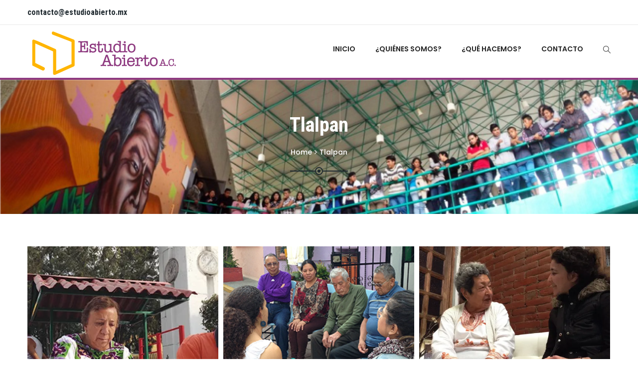

--- FILE ---
content_type: text/html; charset=UTF-8
request_url: http://estudioabierto.mx/portfolio-tags/tlalpan
body_size: 12421
content:

<!DOCTYPE html>
<html lang="es">
<head>
	<meta charset="UTF-8">
	
	<!-- Latest IE rendering engine & Chrome Frame Meta Tags -->
	<!--[if IE]><meta http-equiv='X-UA-Compatible' content='IE=edge,chrome=1'><![endif]-->
	
	<link rel="profile" href="http://gmpg.org/xfn/11">
	<link rel="pingback" href="http://estudioabierto.mx/xmlrpc.php">
	
	<script>(function(html){html.className = html.className.replace(/\bno-js\b/,'js')})(document.documentElement);</script>
<title>Tlalpan &#8211; Estudio Abierto AC</title>
<link rel='dns-prefetch' href='//fonts.googleapis.com' />
<link rel='dns-prefetch' href='//s.w.org' />
<link rel='dns-prefetch' href='//c0.wp.com' />
<link rel='dns-prefetch' href='//i0.wp.com' />
<link rel='dns-prefetch' href='//i1.wp.com' />
<link rel='dns-prefetch' href='//i2.wp.com' />
<link rel="alternate" type="application/rss+xml" title="Estudio Abierto AC &raquo; Feed" href="http://estudioabierto.mx/feed" />
<link rel="alternate" type="application/rss+xml" title="Estudio Abierto AC &raquo; Feed de los comentarios" href="http://estudioabierto.mx/comments/feed" />
<link rel="alternate" type="text/calendar" title="Estudio Abierto AC &raquo; iCal Feed" href="http://estudioabierto.mx/events/?ical=1" />
<link rel="alternate" type="application/rss+xml" title="Estudio Abierto AC &raquo; Tlalpan Tag Feed" href="http://estudioabierto.mx/portfolio-tags/tlalpan/feed" />
<meta name="viewport" content="width=device-width, initial-scale=1, maximum-scale=1" />
		<script type="text/javascript">
			window._wpemojiSettings = {"baseUrl":"https:\/\/s.w.org\/images\/core\/emoji\/13.0.1\/72x72\/","ext":".png","svgUrl":"https:\/\/s.w.org\/images\/core\/emoji\/13.0.1\/svg\/","svgExt":".svg","source":{"concatemoji":"http:\/\/estudioabierto.mx\/wp-includes\/js\/wp-emoji-release.min.js?ver=5.6.16"}};
			!function(e,a,t){var n,r,o,i=a.createElement("canvas"),p=i.getContext&&i.getContext("2d");function s(e,t){var a=String.fromCharCode;p.clearRect(0,0,i.width,i.height),p.fillText(a.apply(this,e),0,0);e=i.toDataURL();return p.clearRect(0,0,i.width,i.height),p.fillText(a.apply(this,t),0,0),e===i.toDataURL()}function c(e){var t=a.createElement("script");t.src=e,t.defer=t.type="text/javascript",a.getElementsByTagName("head")[0].appendChild(t)}for(o=Array("flag","emoji"),t.supports={everything:!0,everythingExceptFlag:!0},r=0;r<o.length;r++)t.supports[o[r]]=function(e){if(!p||!p.fillText)return!1;switch(p.textBaseline="top",p.font="600 32px Arial",e){case"flag":return s([127987,65039,8205,9895,65039],[127987,65039,8203,9895,65039])?!1:!s([55356,56826,55356,56819],[55356,56826,8203,55356,56819])&&!s([55356,57332,56128,56423,56128,56418,56128,56421,56128,56430,56128,56423,56128,56447],[55356,57332,8203,56128,56423,8203,56128,56418,8203,56128,56421,8203,56128,56430,8203,56128,56423,8203,56128,56447]);case"emoji":return!s([55357,56424,8205,55356,57212],[55357,56424,8203,55356,57212])}return!1}(o[r]),t.supports.everything=t.supports.everything&&t.supports[o[r]],"flag"!==o[r]&&(t.supports.everythingExceptFlag=t.supports.everythingExceptFlag&&t.supports[o[r]]);t.supports.everythingExceptFlag=t.supports.everythingExceptFlag&&!t.supports.flag,t.DOMReady=!1,t.readyCallback=function(){t.DOMReady=!0},t.supports.everything||(n=function(){t.readyCallback()},a.addEventListener?(a.addEventListener("DOMContentLoaded",n,!1),e.addEventListener("load",n,!1)):(e.attachEvent("onload",n),a.attachEvent("onreadystatechange",function(){"complete"===a.readyState&&t.readyCallback()})),(n=t.source||{}).concatemoji?c(n.concatemoji):n.wpemoji&&n.twemoji&&(c(n.twemoji),c(n.wpemoji)))}(window,document,window._wpemojiSettings);
		</script>
		<style type="text/css">
img.wp-smiley,
img.emoji {
	display: inline !important;
	border: none !important;
	box-shadow: none !important;
	height: 1em !important;
	width: 1em !important;
	margin: 0 .07em !important;
	vertical-align: -0.1em !important;
	background: none !important;
	padding: 0 !important;
}
</style>
	<link rel='stylesheet' id='tribe-common-skeleton-style-css'  href='http://estudioabierto.mx/wp-content/plugins/the-events-calendar/common/src/resources/css/common-skeleton.min.css?ver=4.12.15' type='text/css' media='all' />
<link rel='stylesheet' id='tribe-tooltip-css'  href='http://estudioabierto.mx/wp-content/plugins/the-events-calendar/common/src/resources/css/tooltip.min.css?ver=4.12.15' type='text/css' media='all' />
<link rel='stylesheet' id='wp-block-library-css'  href='https://c0.wp.com/c/5.6.16/wp-includes/css/dist/block-library/style.min.css' type='text/css' media='all' />
<style id='wp-block-library-inline-css' type='text/css'>
.has-text-align-justify{text-align:justify;}
</style>
<link rel='stylesheet' id='rs-plugin-settings-css'  href='http://estudioabierto.mx/wp-content/plugins/revslider/public/assets/css/rs6.css?ver=6.3.4' type='text/css' media='all' />
<style id='rs-plugin-settings-inline-css' type='text/css'>
#rs-demo-id {}
</style>
<link rel='stylesheet' id='charitable-styles-css'  href='http://estudioabierto.mx/wp-content/plugins/charitable/assets/css/charitable.min.css?ver=1.6.46' type='text/css' media='all' />
<link rel='stylesheet' id='charityhome-main-min-style-css'  href='http://estudioabierto.mx/wp-content/themes/charity-home/css/main-min.css?ver=1.0' type='text/css' media='all' />
<link rel='stylesheet' id='charityhome-theme-style-css'  href='http://estudioabierto.mx/wp-content/themes/charity-home/style.css' type='text/css' media='all' />
<link rel='stylesheet' id='charityhome-theme-responsive-style-css'  href='http://estudioabierto.mx/wp-content/themes/charity-home/css/responsive.css?ver=5.6.16' type='text/css' media='all' />
<link rel='stylesheet' id='charityhome-skin-style-css'  href='http://estudioabierto.mx/wp-content/themes/charity-home/color-schemes/violet.css?ver=5.6.16' type='text/css' media='all' />
<link rel='stylesheet' id='charityhome-custom-styles-css'  href='//estudioabierto.mx/wp-content/uploads/charityhome/theme_custom_1.css?ver=1.0' type='text/css' media='all' />
<style id='charityhome-custom-styles-inline-css' type='text/css'>
.page-title-section { background-image: url(http://estudioabierto.mx/wp-content/uploads/2016/10/mural-espacio-publico.jpg);background-repeat: no-repeat;background-position: center top;background-attachment: scroll; }
.page-breadcrumbs, .page-breadcrumbs span, .page-breadcrumbs a span, .page-breadcrumbs span > a, .page-title-container i { color: #ffffff !important; }
</style>
<link rel='stylesheet' id='template-core-shortcodes-css'  href='http://estudioabierto.mx/wp-content/plugins/template-core/shortcodes.css?ver=5.6.16' type='text/css' media='all' />
<link rel='stylesheet' id='google-fonts-charityhome_options-css'  href='http://fonts.googleapis.com/css?family=Raleway%3A100%2C200%2C300%2C400%2C500%2C600%2C700%2C800%2C900%2C100italic%2C200italic%2C300italic%2C400italic%2C500italic%2C600italic%2C700italic%2C800italic%2C900italic%7CPoppins%3A100%2C200%2C300%2C400%2C500%2C600%2C700%2C800%2C900%2C100italic%2C200italic%2C300italic%2C400italic%2C500italic%2C600italic%2C700italic%2C800italic%2C900italic%7CRoboto+Condensed%3A100%2C200%2C300%2C400%2C500%2C600%2C700%2C800%2C900%2C100italic%2C200italic%2C300italic%2C400italic%2C500italic%2C600italic%2C700italic%2C800italic%2C900italic%7CEB+Garamond%3A400%2C500%2C600%2C700%2C800%2C400italic%2C500italic%2C600italic%2C700italic%2C800italic&#038;ver=1504381489' type='text/css' media='all' />
<link rel='stylesheet' id='jetpack_css-css'  href='https://c0.wp.com/p/jetpack/9.2.4/css/jetpack.css' type='text/css' media='all' />
<script type='text/javascript' src='http://estudioabierto.mx/wp-content/plugins/charitable/assets/js/libraries/js-cookie.min.js?ver=2.1.4' id='js-cookie-js'></script>
<script type='text/javascript' id='charitable-sessions-js-extra'>
/* <![CDATA[ */
var CHARITABLE_SESSION = {"ajaxurl":"http:\/\/estudioabierto.mx\/wp-admin\/admin-ajax.php","id":"","cookie_name":"charitable_session","expiration":"86400","expiration_variant":"82800","secure":"","cookie_path":"\/","cookie_domain":"","generated_id":"945e43e0a73dacaea2ea7a7813a329ad","disable_cookie":""};
/* ]]> */
</script>
<script type='text/javascript' src='http://estudioabierto.mx/wp-content/plugins/charitable/assets/js/charitable-session.min.js?ver=1.6.46' id='charitable-sessions-js'></script>
<script type='text/javascript' id='jquery-core-js-extra'>
/* <![CDATA[ */
var charityhome_js_vars = {"charityhome_template_uri":"http:\/\/estudioabierto.mx\/wp-content\/themes\/charity-home","isRTL":"false","isOriginLeft":"true","BacktoTopIcon":"fa-arrow-up","charityhome_ajax_url":"http:\/\/estudioabierto.mx\/wp-admin\/admin-ajax.php","charityhome_scroll_text":"All Posts displayed"};
/* ]]> */
</script>
<script type='text/javascript' src='https://c0.wp.com/c/5.6.16/wp-includes/js/jquery/jquery.min.js' id='jquery-core-js'></script>
<script type='text/javascript' src='https://c0.wp.com/c/5.6.16/wp-includes/js/jquery/jquery-migrate.min.js' id='jquery-migrate-js'></script>
<script type='text/javascript' src='http://estudioabierto.mx/wp-content/plugins/revslider/public/assets/js/rbtools.min.js?ver=6.3.4' id='tp-tools-js'></script>
<script type='text/javascript' src='http://estudioabierto.mx/wp-content/plugins/revslider/public/assets/js/rs6.min.js?ver=6.3.4' id='revmin-js'></script>
<script type='text/javascript' src='http://estudioabierto.mx/wp-content/themes/charity-home/js/theme-init.js' id='charityhome-theme-init-js-js'></script>
<link rel="https://api.w.org/" href="http://estudioabierto.mx/wp-json/" /><link rel="EditURI" type="application/rsd+xml" title="RSD" href="http://estudioabierto.mx/xmlrpc.php?rsd" />
<link rel="wlwmanifest" type="application/wlwmanifest+xml" href="http://estudioabierto.mx/wp-includes/wlwmanifest.xml" /> 
<meta name="generator" content="WordPress 5.6.16" />
<meta name="tec-api-version" content="v1"><meta name="tec-api-origin" content="http://estudioabierto.mx"><link rel="https://theeventscalendar.com/" href="http://estudioabierto.mx/wp-json/tribe/events/v1/" /><style type='text/css'>img#wpstats{display:none}</style>	
<script type="text/javascript">
var ajaxurl = 'http://estudioabierto.mx/wp-admin/admin-ajax.php';
</script>

	<style id="charitable-highlight-colour-styles">.campaign-raised .amount, .campaign-figures .amount,.donors-count, .time-left,.charitable-form-field a:not(.button),.charitable-form-fields .charitable-fieldset a:not(.button),.charitable-notice,.charitable-notice .errors a {color:#f89d35;}.campaign-progress-bar .bar,.donate-button,.charitable-donation-form .donation-amount.selected,.charitable-donation-amount-form .donation-amount.selected {background-color:#f89d35;}.charitable-donation-form .donation-amount.selected,.charitable-donation-amount-form .donation-amount.selected,.charitable-notice, .charitable-drag-drop-images li:hover a.remove-image,.supports-drag-drop .charitable-drag-drop-dropzone.drag-over {border-color:#f89d35;}</style><style type="text/css">.recentcomments a{display:inline !important;padding:0 !important;margin:0 !important;}</style><meta name="generator" content="Powered by Visual Composer - drag and drop page builder for WordPress."/>
<!--[if lte IE 9]><link rel="stylesheet" type="text/css" href="http://estudioabierto.mx/wp-content/plugins/js_composer/assets/css/vc_lte_ie9.min.css" media="screen"><![endif]-->			<style type="text/css">
				/* If html does not have either class, do not show lazy loaded images. */
				html:not( .jetpack-lazy-images-js-enabled ):not( .js ) .jetpack-lazy-image {
					display: none;
				}
			</style>
			<script>
				document.documentElement.classList.add(
					'jetpack-lazy-images-js-enabled'
				);
			</script>
		<meta name="generator" content="Powered by Slider Revolution 6.3.4 - responsive, Mobile-Friendly Slider Plugin for WordPress with comfortable drag and drop interface." />
<link rel="icon" href="https://i0.wp.com/estudioabierto.mx/wp-content/uploads/2017/08/cropped-logo-color.png?fit=32%2C32" sizes="32x32" />
<link rel="icon" href="https://i0.wp.com/estudioabierto.mx/wp-content/uploads/2017/08/cropped-logo-color.png?fit=192%2C192" sizes="192x192" />
<link rel="apple-touch-icon" href="https://i0.wp.com/estudioabierto.mx/wp-content/uploads/2017/08/cropped-logo-color.png?fit=180%2C180" />
<meta name="msapplication-TileImage" content="https://i0.wp.com/estudioabierto.mx/wp-content/uploads/2017/08/cropped-logo-color.png?fit=270%2C270" />
<script type="text/javascript">function setREVStartSize(e){
			//window.requestAnimationFrame(function() {				 
				window.RSIW = window.RSIW===undefined ? window.innerWidth : window.RSIW;	
				window.RSIH = window.RSIH===undefined ? window.innerHeight : window.RSIH;	
				try {								
					var pw = document.getElementById(e.c).parentNode.offsetWidth,
						newh;
					pw = pw===0 || isNaN(pw) ? window.RSIW : pw;
					e.tabw = e.tabw===undefined ? 0 : parseInt(e.tabw);
					e.thumbw = e.thumbw===undefined ? 0 : parseInt(e.thumbw);
					e.tabh = e.tabh===undefined ? 0 : parseInt(e.tabh);
					e.thumbh = e.thumbh===undefined ? 0 : parseInt(e.thumbh);
					e.tabhide = e.tabhide===undefined ? 0 : parseInt(e.tabhide);
					e.thumbhide = e.thumbhide===undefined ? 0 : parseInt(e.thumbhide);
					e.mh = e.mh===undefined || e.mh=="" || e.mh==="auto" ? 0 : parseInt(e.mh,0);		
					if(e.layout==="fullscreen" || e.l==="fullscreen") 						
						newh = Math.max(e.mh,window.RSIH);					
					else{					
						e.gw = Array.isArray(e.gw) ? e.gw : [e.gw];
						for (var i in e.rl) if (e.gw[i]===undefined || e.gw[i]===0) e.gw[i] = e.gw[i-1];					
						e.gh = e.el===undefined || e.el==="" || (Array.isArray(e.el) && e.el.length==0)? e.gh : e.el;
						e.gh = Array.isArray(e.gh) ? e.gh : [e.gh];
						for (var i in e.rl) if (e.gh[i]===undefined || e.gh[i]===0) e.gh[i] = e.gh[i-1];
											
						var nl = new Array(e.rl.length),
							ix = 0,						
							sl;					
						e.tabw = e.tabhide>=pw ? 0 : e.tabw;
						e.thumbw = e.thumbhide>=pw ? 0 : e.thumbw;
						e.tabh = e.tabhide>=pw ? 0 : e.tabh;
						e.thumbh = e.thumbhide>=pw ? 0 : e.thumbh;					
						for (var i in e.rl) nl[i] = e.rl[i]<window.RSIW ? 0 : e.rl[i];
						sl = nl[0];									
						for (var i in nl) if (sl>nl[i] && nl[i]>0) { sl = nl[i]; ix=i;}															
						var m = pw>(e.gw[ix]+e.tabw+e.thumbw) ? 1 : (pw-(e.tabw+e.thumbw)) / (e.gw[ix]);					
						newh =  (e.gh[ix] * m) + (e.tabh + e.thumbh);
					}				
					if(window.rs_init_css===undefined) window.rs_init_css = document.head.appendChild(document.createElement("style"));					
					document.getElementById(e.c).height = newh+"px";
					window.rs_init_css.innerHTML += "#"+e.c+"_wrapper { height: "+newh+"px }";				
				} catch(e){
					console.log("Failure at Presize of Slider:" + e)
				}					   
			//});
		  };</script>
		<style type="text/css" id="wp-custom-css">
			/*
Puedes añadir tu propio CSS aquí.

Haz clic en el icono de ayuda de arriba para averiguar más.
*/
.header-section .is-sticky .header-main-section, .header-section.header-transparent.header-light .is-sticky .header-main-section, .header-section.header-transparent.header-dark .is-sticky .header-main-section, .header-section.header-styletwo.header-dark .is-sticky .sticky-header-wrap, .header-section.header-semi-transparent.header-light .is-sticky .sticky-header-wrap, .header-section.header-semi-transparent.header-dark .is-sticky .sticky-header-wrap{
background:#281925;
}
.tpath-call-to-action-block .tpath-cta-title{
	color:#ffb500;
}
.tpath-contact-details li.contact-list .contact-icon{
	background:#ffb500;
}
.footer-section.footer-style-1{
	background:#281925;
}
.tpath_contact_info_widget .contact_info-inner .fa{
	color:#ffb500;
}
.widget-entry-content .entry-date{
color:#ffb500;
}		</style>
		<noscript><style type="text/css"> .wpb_animate_when_almost_visible { opacity: 1; }</style></noscript></head>

<body class="archive tax-portfolio_skills term-tlalpan term-67 tribe-no-js fullwidth header-sticky-enabled header-sticky-hide footer-back-to-top blog-large one-col wpb-js-composer js-comp-ver-5.1.1 vc_responsive">

	
	<div class="pageloader"></div>

<div id="tpath_wrapper" class="wrapper-class">

		
	<div id="header" class="header-section header-styletwo header-no-transparent header-light">
		
<div id="header-top-bar" class="header-topbar-section">
	<div class="container">
		<div class="topbar_half leftarea">
							<h6 class="welcome-text">contacto@estudioabierto.mx</h6>
					</div>
				<div class="topbar_half rightarea">
			<ul class="nav navbar-nav navbar-right">
				<li class="header-social-nav"><ul class="tpath-social-icons soc-icon-circle"></ul></li>
			</ul>
		</div>
			</div>
</div>

<div id="header-logo-bar" class="header-logo-section navbar sticky-header-wrap">
	<div class="container">
		
<!-- ==================== Toggle Icon ==================== -->
<div class="navbar-header nav-respons tpath-logo has-img">
		<button type="button" class="navbar-toggle" data-toggle="collapse" data-target=".tpath-mainnavbar-collapse">
		<span class="sr-only">Toggle navigation</span>
		<span class="icon-bar"></span>
		<span class="icon-bar"></span>
		<span class="icon-bar"></span>
	</button>
		
	<a href="http://estudioabierto.mx/" class="navbar-brand" title="Estudio Abierto AC - Estudio Abierto Asociación Civil" rel="home">
		<img class="img-responsive standard-logo" src="http://estudioabierto.mx/wp-content/uploads/2017/08/logo-color.png" alt="Estudio Abierto AC" width="320" height="106" />
	</a>
</div>		
				<div class="navbar-collapse tpath-mainnavbar-collapse collapse tpath-header-main-bar">
			<ul class="nav navbar-nav navbar-right tpath-main-bar">
				<li class="header-menu-nav"><div class="hidden-xs"><div id="main-mega-nav" class="main-nav main-megamenu-navigation"><ul id="main-mega-menu-nav" class="nav navbar-nav navbar-main tpath-main-nav"><li id="menu-item-1624" class="menu-item menu-item-type-post_type menu-item-object-page menu-item-home menu-item-1624"><a  title="Inicio" href="http://estudioabierto.mx/">Inicio</a></li>
<li id="menu-item-1622" class="menu-item menu-item-type-post_type menu-item-object-page menu-item-1622"><a  title="¿Quiénes Somos?" href="http://estudioabierto.mx/quienes-somos">¿Quiénes Somos?</a></li>
<li id="menu-item-1608" class="menu-item menu-item-type-post_type menu-item-object-page menu-item-has-children menu-item-1608 dropdown"><a  title="¿Qué hacemos?" href="http://estudioabierto.mx/que-hacemos" class="dropdown-toggle">¿Qué hacemos? <span class="caret"></span></a>
<ul role="menu" class=" dropdown-menu sub-nav">
	<li id="menu-item-2420" class="menu-item menu-item-type-post_type menu-item-object-page menu-item-2420 dropdown"><a  title="Proyectos en Territorio" href="http://estudioabierto.mx/proyectos-en-territorio">Proyectos en Territorio</a></li>
	<li id="menu-item-2428" class="menu-item menu-item-type-post_type menu-item-object-page menu-item-2428 dropdown"><a  title="Consultoría Social" href="http://estudioabierto.mx/consultoria-social">Consultoría Social</a></li>
</ul>
</li>
<li id="menu-item-1895" class="menu-item menu-item-type-post_type menu-item-object-page menu-item-1895"><a  title="Contacto" href="http://estudioabierto.mx/contacto">Contacto</a></li>
</ul></div></div><div id="mobile-menunav" class="visible-xs"><div id="main-mobile-nav" class="main-nav main-menu-navigation"><ul id="main-mobile-menu-nav" class="nav navbar-nav navbar-main tpath-main-nav"><li class="menu-item menu-item-type-post_type menu-item-object-page menu-item-home menu-item-1624"><a title="Inicio" href="http://estudioabierto.mx/">Inicio</a></li>
<li class="menu-item menu-item-type-post_type menu-item-object-page menu-item-1622"><a title="¿Quiénes Somos?" href="http://estudioabierto.mx/quienes-somos">¿Quiénes Somos?</a></li>
<li class="menu-item menu-item-type-post_type menu-item-object-page menu-item-has-children menu-item-1608"><a title="¿Qué hacemos?" href="http://estudioabierto.mx/que-hacemos">¿Qué hacemos?</a><span class="menu-toggler" data-toggle="collapse" data-target=".collapse-1608">
				<i class="fa fa-angle-down"></i>
				</span>
<ul role="menu" class="mobile-sub-menu collapse collapse-1608 ">
	<li class="menu-item menu-item-type-post_type menu-item-object-page menu-item-2420"><a title="Proyectos en Territorio" href="http://estudioabierto.mx/proyectos-en-territorio">Proyectos en Territorio</a></li>
	<li class="menu-item menu-item-type-post_type menu-item-object-page menu-item-2428"><a title="Consultoría Social" href="http://estudioabierto.mx/consultoria-social">Consultoría Social</a></li>
</ul>
</li>
<li class="menu-item menu-item-type-post_type menu-item-object-page menu-item-1895"><a title="Contacto" href="http://estudioabierto.mx/contacto">Contacto</a></li>
</ul></div></div></li>
				
									<li class="extra-nav search-nav-toggle">
						<i class="simple-icon icon-magnifier btn-search-trigger"></i>
					</li>
								
							</ul>
			
			<div id="header-toggle-search" class="header-toggle-content header-toggle-search">
				<div class="container">
					<i class="ionicons ion-close btn-search-close"></i>
					<form role="search" method="get" id="searchform" action="http://estudioabierto.mx/" class="search-form">
						<div class="toggle-search-form">
							<input type="text" value="" name="s" id="s" class="form-control" placeholder="Enter your keyword &amp; hit Enter" />
						</div>
					</form>
				</div>
			</div>
		</div>
				
	</div><!-- .container -->
</div><!-- .header-logo-section -->

	</div><!-- #header -->
	
	<div id="section-top" class="charityhome-section-top"></div>
	
		
	<div id="main" class="main-section">
		<!-- ============ Page Header ============ -->
		<div class="page-title-section page-title-skin-light text-center overlay-no">
	
	<div class="page-title-wrapper clearfix">
		<div class="container">
			<div class="page-title-container">
				<div class="page-title-header">
											<h1 class="entry-title" style="color: #ffffff">Tlalpan</h1>										
										
												<div class="page-breadcrumbs-wrapper clearfix">
								<div class="page-breadcrumbs">
									<div class="tpath-breadcrumbs"><span itemscope itemtype="http://data-vocabulary.org/Breadcrumb"><a itemprop="url" href="http://estudioabierto.mx" ><span itemprop="title">Home</span></a></span><span class="tpath-breadcrumb-sep"><i class="fa fa-angle-right"></i></span><span class="breadcrumb-leaf">Tlalpan</span></div>								</div>
							</div>
										
									</div>
			
									<div class="separator separator-dotted dot-center"><span class="inner"></span></div>
							
							</div>
		</div>
	</div>
	
</div>

<div class="container">
	<div id="main-wrapper" class="tpath-row row">
		<div id="single-sidebar-container" class="single-sidebar-container main-col-full">
			<div class="tpath-row row">	
				<div id="primary" class="content-area content-col-full">
					<div id="content" class="site-content">
																		
						<div id="tpath-portfolio-wrapper-tlalpan" class="tpath-portfolio-grid-wrapper tpath-isotope-system style-grid"><div class="tpath-isotope-wrapper"><div id="tpath_portfolio_tlalpan" class="tpath-portfolio tpath-isotope-layout grid-style portfolio-cols-3" data-columns="3" data-gutter="10" data-type="masonry" data-layout="fitRows">									
									<div id="portfolio-2140" class="portfolio-item isotope-post post-iso-w4 post-iso-h4">
									<div class="post-inside-wrapper margin-top-10">
										<div class="portfolio-content">
											<div class="portfolio-image-overlay-wrapper">
												<div class="portfolio-image">
													<img class="img-responsive" src="https://i2.wp.com/estudioabierto.mx/wp-content/uploads/2016/10/talleres4.jpg?resize=300%2C300" width="300" height="300" alt="Galería 10" />
												</div>
											</div>
											<div class="portfolio-overlay zoomin"></div>
											<div class="portfolio-mask overlay-mask">
												<div class="portfolio-title">
													<h4><a title="Galería 10" href="http://estudioabierto.mx/portfolio/galeria-10">Galería 10</a></h4>
												</div>
												<div class="portfolio-excerpts">
													<p></p>
												</div>
												<ul class="overlay-buttons">
													<li><a href="https://i2.wp.com/estudioabierto.mx/wp-content/uploads/2016/10/talleres4.jpg?fit=300%2C300" class="pf-icon-zoom" data-rel="prettyPhoto[gallery]" title="Galería 10"><i class="fa fa-search"></i></a>
													</li>
													<li><a href="http://estudioabierto.mx/portfolio/galeria-10" class="pf-icon-link" title="Galería 10">
														<i class="fa fa-link"></i></a>
													</li>
												</ul>
											</div>
										</div><!-- .portfolio-content -->
									</div>
									</div><!-- .portfolio-item -->
									
																	
									<div id="portfolio-2138" class="portfolio-item isotope-post post-iso-w4 post-iso-h4">
									<div class="post-inside-wrapper margin-top-10">
										<div class="portfolio-content">
											<div class="portfolio-image-overlay-wrapper">
												<div class="portfolio-image">
													<img class="img-responsive" src="https://i1.wp.com/estudioabierto.mx/wp-content/uploads/2016/10/talleres-1.png?resize=300%2C300" width="300" height="300" alt="Galería 9" />
												</div>
											</div>
											<div class="portfolio-overlay zoomin"></div>
											<div class="portfolio-mask overlay-mask">
												<div class="portfolio-title">
													<h4><a title="Galería 9" href="http://estudioabierto.mx/portfolio/galeria-9">Galería 9</a></h4>
												</div>
												<div class="portfolio-excerpts">
													<p></p>
												</div>
												<ul class="overlay-buttons">
													<li><a href="https://i1.wp.com/estudioabierto.mx/wp-content/uploads/2016/10/talleres-1.png?fit=300%2C300" class="pf-icon-zoom" data-rel="prettyPhoto[gallery]" title="Galería 9"><i class="fa fa-search"></i></a>
													</li>
													<li><a href="http://estudioabierto.mx/portfolio/galeria-9" class="pf-icon-link" title="Galería 9">
														<i class="fa fa-link"></i></a>
													</li>
												</ul>
											</div>
										</div><!-- .portfolio-content -->
									</div>
									</div><!-- .portfolio-item -->
									
																	
									<div id="portfolio-2137" class="portfolio-item isotope-post post-iso-w4 post-iso-h4">
									<div class="post-inside-wrapper margin-top-10">
										<div class="portfolio-content">
											<div class="portfolio-image-overlay-wrapper">
												<div class="portfolio-image">
													<img class="img-responsive" src="https://i0.wp.com/estudioabierto.mx/wp-content/uploads/2017/08/11.jpg?resize=500%2C420" width="500" height="420" alt="Galería 8" />
												</div>
											</div>
											<div class="portfolio-overlay zoomin"></div>
											<div class="portfolio-mask overlay-mask">
												<div class="portfolio-title">
													<h4><a title="Galería 8" href="http://estudioabierto.mx/portfolio/galeria-8">Galería 8</a></h4>
												</div>
												<div class="portfolio-excerpts">
													<p></p>
												</div>
												<ul class="overlay-buttons">
													<li><a href="https://i0.wp.com/estudioabierto.mx/wp-content/uploads/2017/08/11.jpg?fit=2592%2C1936" class="pf-icon-zoom" data-rel="prettyPhoto[gallery]" title="Galería 8"><i class="fa fa-search"></i></a>
													</li>
													<li><a href="http://estudioabierto.mx/portfolio/galeria-8" class="pf-icon-link" title="Galería 8">
														<i class="fa fa-link"></i></a>
													</li>
												</ul>
											</div>
										</div><!-- .portfolio-content -->
									</div>
									</div><!-- .portfolio-item -->
									
																	
									<div id="portfolio-2132" class="portfolio-item isotope-post post-iso-w4 post-iso-h4">
									<div class="post-inside-wrapper margin-top-10">
										<div class="portfolio-content">
											<div class="portfolio-image-overlay-wrapper">
												<div class="portfolio-image">
													<img class="img-responsive" src="https://i2.wp.com/estudioabierto.mx/wp-content/uploads/2017/08/DSC06459.jpg?resize=500%2C420" width="500" height="420" alt="Galería 7" />
												</div>
											</div>
											<div class="portfolio-overlay zoomin"></div>
											<div class="portfolio-mask overlay-mask">
												<div class="portfolio-title">
													<h4><a title="Galería 7" href="http://estudioabierto.mx/portfolio/galeria-7">Galería 7</a></h4>
												</div>
												<div class="portfolio-excerpts">
													<p></p>
												</div>
												<ul class="overlay-buttons">
													<li><a href="https://i2.wp.com/estudioabierto.mx/wp-content/uploads/2017/08/DSC06459.jpg?fit=3648%2C2056" class="pf-icon-zoom" data-rel="prettyPhoto[gallery]" title="Galería 7"><i class="fa fa-search"></i></a>
													</li>
													<li><a href="http://estudioabierto.mx/portfolio/galeria-7" class="pf-icon-link" title="Galería 7">
														<i class="fa fa-link"></i></a>
													</li>
												</ul>
											</div>
										</div><!-- .portfolio-content -->
									</div>
									</div><!-- .portfolio-item -->
									
																	
									<div id="portfolio-2131" class="portfolio-item isotope-post post-iso-w4 post-iso-h4">
									<div class="post-inside-wrapper margin-top-10">
										<div class="portfolio-content">
											<div class="portfolio-image-overlay-wrapper">
												<div class="portfolio-image">
													<img class="img-responsive" src="https://i0.wp.com/estudioabierto.mx/wp-content/uploads/2016/10/talleres-microhistorias3.jpg?resize=500%2C360" width="500" height="360" alt="Galería 6" />
												</div>
											</div>
											<div class="portfolio-overlay zoomin"></div>
											<div class="portfolio-mask overlay-mask">
												<div class="portfolio-title">
													<h4><a title="Galería 6" href="http://estudioabierto.mx/portfolio/galeria-6">Galería 6</a></h4>
												</div>
												<div class="portfolio-excerpts">
													<p></p>
												</div>
												<ul class="overlay-buttons">
													<li><a href="https://i0.wp.com/estudioabierto.mx/wp-content/uploads/2016/10/talleres-microhistorias3.jpg?fit=800%2C360" class="pf-icon-zoom" data-rel="prettyPhoto[gallery]" title="Galería 6"><i class="fa fa-search"></i></a>
													</li>
													<li><a href="http://estudioabierto.mx/portfolio/galeria-6" class="pf-icon-link" title="Galería 6">
														<i class="fa fa-link"></i></a>
													</li>
												</ul>
											</div>
										</div><!-- .portfolio-content -->
									</div>
									</div><!-- .portfolio-item -->
									
																	
									<div id="portfolio-2130" class="portfolio-item isotope-post post-iso-w4 post-iso-h4">
									<div class="post-inside-wrapper margin-top-10">
										<div class="portfolio-content">
											<div class="portfolio-image-overlay-wrapper">
												<div class="portfolio-image">
													<img class="img-responsive" src="https://i0.wp.com/estudioabierto.mx/wp-content/uploads/2016/10/mural-espacio-publico2-SMALL.jpg?resize=300%2C300" width="300" height="300" alt="Galería 5" />
												</div>
											</div>
											<div class="portfolio-overlay zoomin"></div>
											<div class="portfolio-mask overlay-mask">
												<div class="portfolio-title">
													<h4><a title="Galería 5" href="http://estudioabierto.mx/portfolio/galeria-5">Galería 5</a></h4>
												</div>
												<div class="portfolio-excerpts">
													<p></p>
												</div>
												<ul class="overlay-buttons">
													<li><a href="https://i0.wp.com/estudioabierto.mx/wp-content/uploads/2016/10/mural-espacio-publico2-SMALL.jpg?fit=300%2C300" class="pf-icon-zoom" data-rel="prettyPhoto[gallery]" title="Galería 5"><i class="fa fa-search"></i></a>
													</li>
													<li><a href="http://estudioabierto.mx/portfolio/galeria-5" class="pf-icon-link" title="Galería 5">
														<i class="fa fa-link"></i></a>
													</li>
												</ul>
											</div>
										</div><!-- .portfolio-content -->
									</div>
									</div><!-- .portfolio-item -->
									
																	
									<div id="portfolio-2129" class="portfolio-item isotope-post post-iso-w4 post-iso-h4">
									<div class="post-inside-wrapper margin-top-10">
										<div class="portfolio-content">
											<div class="portfolio-image-overlay-wrapper">
												<div class="portfolio-image">
													<img class="img-responsive" src="https://i0.wp.com/estudioabierto.mx/wp-content/uploads/2016/10/mural-espacio-publico4-SMALL.jpg?resize=300%2C300" width="300" height="300" alt="Galería 4" />
												</div>
											</div>
											<div class="portfolio-overlay zoomin"></div>
											<div class="portfolio-mask overlay-mask">
												<div class="portfolio-title">
													<h4><a title="Galería 4" href="http://estudioabierto.mx/portfolio/galeria-4">Galería 4</a></h4>
												</div>
												<div class="portfolio-excerpts">
													<p></p>
												</div>
												<ul class="overlay-buttons">
													<li><a href="https://i0.wp.com/estudioabierto.mx/wp-content/uploads/2016/10/mural-espacio-publico4-SMALL.jpg?fit=300%2C300" class="pf-icon-zoom" data-rel="prettyPhoto[gallery]" title="Galería 4"><i class="fa fa-search"></i></a>
													</li>
													<li><a href="http://estudioabierto.mx/portfolio/galeria-4" class="pf-icon-link" title="Galería 4">
														<i class="fa fa-link"></i></a>
													</li>
												</ul>
											</div>
										</div><!-- .portfolio-content -->
									</div>
									</div><!-- .portfolio-item -->
									
																	
									<div id="portfolio-2128" class="portfolio-item isotope-post post-iso-w4 post-iso-h4">
									<div class="post-inside-wrapper margin-top-10">
										<div class="portfolio-content">
											<div class="portfolio-image-overlay-wrapper">
												<div class="portfolio-image">
													<img class="img-responsive" src="https://i2.wp.com/estudioabierto.mx/wp-content/uploads/2016/10/expresion-corporal-SMALL.jpg?resize=300%2C300" width="300" height="300" alt="Galería 3" />
												</div>
											</div>
											<div class="portfolio-overlay zoomin"></div>
											<div class="portfolio-mask overlay-mask">
												<div class="portfolio-title">
													<h4><a title="Galería 3" href="http://estudioabierto.mx/portfolio/galeria-3">Galería 3</a></h4>
												</div>
												<div class="portfolio-excerpts">
													<p></p>
												</div>
												<ul class="overlay-buttons">
													<li><a href="https://i2.wp.com/estudioabierto.mx/wp-content/uploads/2016/10/expresion-corporal-SMALL.jpg?fit=300%2C300" class="pf-icon-zoom" data-rel="prettyPhoto[gallery]" title="Galería 3"><i class="fa fa-search"></i></a>
													</li>
													<li><a href="http://estudioabierto.mx/portfolio/galeria-3" class="pf-icon-link" title="Galería 3">
														<i class="fa fa-link"></i></a>
													</li>
												</ul>
											</div>
										</div><!-- .portfolio-content -->
									</div>
									</div><!-- .portfolio-item -->
									
																	
									<div id="portfolio-2059" class="portfolio-item isotope-post post-iso-w4 post-iso-h4">
									<div class="post-inside-wrapper margin-top-10">
										<div class="portfolio-content">
											<div class="portfolio-image-overlay-wrapper">
												<div class="portfolio-image">
													<img class="img-responsive" src="https://i0.wp.com/estudioabierto.mx/wp-content/uploads/2017/08/IMG_7275.jpg?resize=500%2C420" width="500" height="420" alt="Foto dos tres" />
												</div>
											</div>
											<div class="portfolio-overlay zoomin"></div>
											<div class="portfolio-mask overlay-mask">
												<div class="portfolio-title">
													<h4><a title="Foto dos tres" href="http://estudioabierto.mx/portfolio/foto-dos-tres">Foto dos tres</a></h4>
												</div>
												<div class="portfolio-excerpts">
													<p></p>
												</div>
												<ul class="overlay-buttons">
													<li><a href="https://i0.wp.com/estudioabierto.mx/wp-content/uploads/2017/08/IMG_7275.jpg?fit=3264%2C2448" class="pf-icon-zoom" data-rel="prettyPhoto[gallery]" title="Foto dos tres"><i class="fa fa-search"></i></a>
													</li>
													<li><a href="http://estudioabierto.mx/portfolio/foto-dos-tres" class="pf-icon-link" title="Foto dos tres">
														<i class="fa fa-link"></i></a>
													</li>
												</ul>
											</div>
										</div><!-- .portfolio-content -->
									</div>
									</div><!-- .portfolio-item -->
									
																</div>
								</div>
								
								<div class="tpath-pagination-wrapper">
																	</div>
							</div>
								
																		
					</div><!-- #content -->
				</div><!-- #primary -->
				
								
			</div>
		</div><!-- #single-sidebar-container -->
		
	</div><!-- #main-wrapper -->
</div><!-- .container -->
	</div><!-- #main -->
	
		
	<div id="footer" class="footer-section footer-style-1">
					<div class="footer-inner-wrapper">
				<div id="footer-widgets-container" class="footer-widgets-section">
					<div class="container">
						<div class="tpath-row row">
																<div id="footer-widgets-1" class="footer-widgets col-md-3 col-sm-6 col-xs-12">
										<div id="media_image-2" class="widget widget_media_image"><img width="300" height="99" src="https://i2.wp.com/estudioabierto.mx/wp-content/uploads/2017/08/logo-white.png?fit=300%2C99" class="image wp-image-1585  attachment-medium size-medium jetpack-lazy-image" alt="" loading="lazy" style="max-width: 100%; height: auto;" data-lazy-srcset="https://i2.wp.com/estudioabierto.mx/wp-content/uploads/2017/08/logo-white.png?w=320 320w, https://i2.wp.com/estudioabierto.mx/wp-content/uploads/2017/08/logo-white.png?resize=300%2C99 300w" data-lazy-sizes="(max-width: 300px) 100vw, 300px" data-lazy-src="https://i2.wp.com/estudioabierto.mx/wp-content/uploads/2017/08/logo-white.png?fit=300%2C99&amp;is-pending-load=1" srcset="[data-uri]" /></div><div id="text-3" class="widget widget_text">			<div class="textwidget"></div>
		</div><div id="tpath_contact_info-widget-2" class="widget tpath_contact_info_widget">	
		
		<div id="tpath_contact_info_widget" class="tpath-contact_info">
			<div class="contact_info-inner">
					
									<p class="address"><span class="contact-widget-title"><i class="fa fa-map-marker"></i></span><span class="contact-widget-text">Calle 19 #74-B Col. San Pedro de los Pinos Del. Benito Juárez, México D.F.</span></p>
													<p class="email_1"><span class="contact-widget-title"><i class="fa fa-envelope-o"></i></span><span class="contact-widget-text"><a href="mailto:contacto@estudioabierto.mx">contacto@estudioabierto.mx</a></span></p>
										
													<p class="phone"><span class="contact-widget-title"><i class="fa fa-mobile-phone"></i></span><span class="contact-widget-text">55.48.90.7541</span></p>
															
			</div>
		</div>
		
		</div>									</div>
																		<div id="footer-widgets-2" class="footer-widgets col-md-3 col-sm-6 col-xs-12">
										<div id="pages-2" class="widget widget_pages"><h3 class="widget-title">Mapa</h3>
			<ul>
				<li class="page_item page-item-1599"><a href="http://estudioabierto.mx/que-hacemos">¿Qué hacemos?</a></li>
<li class="page_item page-item-421"><a href="http://estudioabierto.mx/quienes-somos">¿Quiénes Somos?</a></li>
<li class="page_item page-item-392 current_page_parent"><a href="http://estudioabierto.mx/blog">Blog</a></li>
<li class="page_item page-item-2183"><a href="http://estudioabierto.mx/consultoria-social">Consultoría Social</a></li>
<li class="page_item page-item-527"><a href="http://estudioabierto.mx/contacto">Contacto</a></li>
<li class="page_item page-item-2064"><a href="http://estudioabierto.mx/eventos">Eventos</a></li>
<li class="page_item page-item-395"><a href="http://estudioabierto.mx/faq">FAQ</a></li>
<li class="page_item page-item-170"><a href="http://estudioabierto.mx/">Inicio</a></li>
<li class="page_item page-item-2194"><a href="http://estudioabierto.mx/investigacion">Investigación</a></li>
<li class="page_item page-item-2223"><a href="http://estudioabierto.mx/memoria-cuerpo-y-territorio">Memoria, cuerpo y territorio</a></li>
<li class="page_item page-item-2200"><a href="http://estudioabierto.mx/proyectos">Proyectos</a></li>
<li class="page_item page-item-2409"><a href="http://estudioabierto.mx/proyectos-en-territorio">Proyectos en Territorio</a></li>
<li class="page_item page-item-1943"><a href="http://estudioabierto.mx/recuento-de-actividades">Recuento de Actividades</a></li>
			</ul>

			</div>									</div>
																		<div id="footer-widgets-3" class="footer-widgets col-md-3 col-sm-6 col-xs-12">
										<div id="tpath_popular_posts-widget-3" class="widget tpath_popular_posts_widget"><h3 class="widget-title">Microhistorias</h3>		
			<div id="tpath_latest_posts_widget" class="tpath-latest-posts">
				<ul class="latest-posts-menu list-unstyled">
									
					<li class="posts-item clearfix">
												<div class="widget-entry-content">
															<h6 class="post-widget-title"><a href="http://estudioabierto.mx/mariana-lopez-garcia" title="Mariana López García">Mariana López García</a></h6>
																													<span class="entry-date">julio 31, 2018</span>
													</div>
					</li>

									
					<li class="posts-item clearfix">
												<div class="widget-entry-content">
															<h6 class="post-widget-title"><a href="http://estudioabierto.mx/que-son-las-microhistorias" title="¿Qué son las microhistorias?">¿Qué son las microhistorias?</a></h6>
																													<span class="entry-date">diciembre 19, 2018</span>
													</div>
					</li>

									
					<li class="posts-item clearfix">
												<div class="widget-entry-content">
															<h6 class="post-widget-title"><a href="http://estudioabierto.mx/un-caldo-con-mucha-historia" title="Un caldo con mucha historia">Un caldo con mucha historia</a></h6>
																													<span class="entry-date">septiembre 02, 2017</span>
													</div>
					</li>

								</ul>
			</div>
					</div>									</div>
																		<div id="footer-widgets-4" class="footer-widgets col-md-3 col-sm-6 col-xs-12">
										<div id="tag_cloud-2" class="widget widget_tag_cloud"><h3 class="widget-title">Tags</h3><div class="tagcloud"><a href="http://estudioabierto.mx/tag/agua" class="tag-cloud-link tag-link-100 tag-link-position-1" style="font-size: 8pt;" aria-label="agua (1 elemento)">agua</a>
<a href="http://estudioabierto.mx/tag/ajusco-medio" class="tag-cloud-link tag-link-103 tag-link-position-2" style="font-size: 22pt;" aria-label="ajusco medio (7 elementos)">ajusco medio</a>
<a href="http://estudioabierto.mx/tag/caldo-tlalpeno" class="tag-cloud-link tag-link-94 tag-link-position-3" style="font-size: 8pt;" aria-label="caldo tlalpeño (1 elemento)">caldo tlalpeño</a>
<a href="http://estudioabierto.mx/tag/colonia-cultura-maya" class="tag-cloud-link tag-link-109 tag-link-position-4" style="font-size: 8pt;" aria-label="colonia cultura maya (1 elemento)">colonia cultura maya</a>
<a href="http://estudioabierto.mx/tag/colonia-miguel-hidalgo" class="tag-cloud-link tag-link-102 tag-link-position-5" style="font-size: 15pt;" aria-label="colonia miguel hidalgo (3 elementos)">colonia miguel hidalgo</a>
<a href="http://estudioabierto.mx/tag/cultura-maya" class="tag-cloud-link tag-link-105 tag-link-position-6" style="font-size: 17.333333333333pt;" aria-label="Cultura Maya (4 elementos)">Cultura Maya</a>
<a href="http://estudioabierto.mx/tag/historia-tlalpan" class="tag-cloud-link tag-link-95 tag-link-position-7" style="font-size: 15pt;" aria-label="historia tlalpan (3 elementos)">historia tlalpan</a>
<a href="http://estudioabierto.mx/tag/marque-morelos" class="tag-cloud-link tag-link-101 tag-link-position-8" style="font-size: 8pt;" aria-label="marque morelos (1 elemento)">marque morelos</a>
<a href="http://estudioabierto.mx/tag/microhistorias" class="tag-cloud-link tag-link-96 tag-link-position-9" style="font-size: 17.333333333333pt;" aria-label="microhistorias (4 elementos)">microhistorias</a>
<a href="http://estudioabierto.mx/tag/mural-colectivo" class="tag-cloud-link tag-link-110 tag-link-position-10" style="font-size: 8pt;" aria-label="mural colectivo (1 elemento)">mural colectivo</a>
<a href="http://estudioabierto.mx/tag/tranvia" class="tag-cloud-link tag-link-93 tag-link-position-11" style="font-size: 8pt;" aria-label="tranvía (1 elemento)">tranvía</a>
<a href="http://estudioabierto.mx/tag/volcan-xitle" class="tag-cloud-link tag-link-108 tag-link-position-12" style="font-size: 17.333333333333pt;" aria-label="volcán Xitle (4 elementos)">volcán Xitle</a>
<a href="http://estudioabierto.mx/tag/exodo-prehispanico" class="tag-cloud-link tag-link-107 tag-link-position-13" style="font-size: 17.333333333333pt;" aria-label="éxodo prehispánico (4 elementos)">éxodo prehispánico</a></div>
</div>									</div>
															</div><!-- .row -->
					</div>
				</div><!-- #footer-widgets-container -->
			</div>
				
				
		<div id="footer-copyright-container" class="footer-copyright-section">
			<div class="container">
				<div class="tpath-row row">
					<div id="copyright-text" class="copyright-info col-sm-6 col-xs-12 footer-copyright-left">
						<p>Estudio Abierto A.C. @ Todos los Derechos Reservados 2017</p>					</div><!-- #copyright-text -->
					
									</div>
			</div>
		</div><!-- #footer-copyright-container -->		
		
	</div><!-- #footer -->
</div>
		<script>
		( function ( body ) {
			'use strict';
			body.className = body.className.replace( /\btribe-no-js\b/, 'tribe-js' );
		} )( document.body );
		</script>
		<script> /* <![CDATA[ */var tribe_l10n_datatables = {"aria":{"sort_ascending":": activar para ordenar columna de forma ascendente","sort_descending":": activar para ordenar columna de forma descendente"},"length_menu":"Mostrar entradas de _MENU_","empty_table":"No hay datos disponibles en la tabla","info":"Mostrando _START_ a _END_ de _TOTAL_ entradas","info_empty":"Mostrando 0 a 0 de 0 entradas","info_filtered":"(filtrado de un total de _MAX_ entradas)","zero_records":"No se encontraron registros coincidentes","search":"Buscar:","all_selected_text":"Se han seleccionado todos los elementos de esta p\u00e1gina ","select_all_link":"Seleccionar todas las p\u00e1ginas","clear_selection":"Borrar selecci\u00f3n.","pagination":{"all":"Todo","next":"Siguiente","previous":"Anterior"},"select":{"rows":{"0":"","_":": seleccion\u00f3 %d filas","1":": seleccion\u00f3 1 fila"}},"datepicker":{"dayNames":["domingo","lunes","martes","mi\u00e9rcoles","jueves","viernes","s\u00e1bado"],"dayNamesShort":["Dom","Lun","Mar","Mi\u00e9","Jue","Vie","S\u00e1b"],"dayNamesMin":["D","L","M","X","J","V","S"],"monthNames":["enero","febrero","marzo","abril","mayo","junio","julio","agosto","septiembre","octubre","noviembre","diciembre"],"monthNamesShort":["enero","febrero","marzo","abril","mayo","junio","julio","agosto","septiembre","octubre","noviembre","diciembre"],"monthNamesMin":["Ene","Feb","Mar","Abr","May","Jun","Jul","Ago","Sep","Oct","Nov","Dic"],"nextText":"Siguiente","prevText":"Anterior","currentText":"Hoy","closeText":"Hecho","today":"Hoy","clear":"Limpiar"}};/* ]]> */ </script><script type='text/javascript' src='https://c0.wp.com/p/jetpack/9.2.4/_inc/build/photon/photon.min.js' id='jetpack-photon-js'></script>
<script type='text/javascript' src='http://estudioabierto.mx/wp-content/themes/charity-home/js/bootstrapValidator.min.js' id='bootstrapValidator-js'></script>
<script type='text/javascript' src='http://estudioabierto.mx/wp-content/themes/charity-home/js/jquery.main.js' id='charityhome-main-js'></script>
<script type='text/javascript' src='http://estudioabierto.mx/wp-content/themes/charity-home/js/modernizr.min.js?ver=2.8.3' id='charityhome-modernizr-js'></script>
<script type='text/javascript' src='http://estudioabierto.mx/wp-content/themes/charity-home/js/jquery.prettyPhoto.js?ver=3.1.6' id='prettyPhoto-js'></script>
<script type='text/javascript' src='http://estudioabierto.mx/wp-content/themes/charity-home/js/jquery.rateit.min.js' id='RateIt-js'></script>
<script type='text/javascript' src='http://estudioabierto.mx/wp-content/themes/charity-home/js/jquery.match-height.js' id='matchHeight-js'></script>
<script type='text/javascript' src='http://estudioabierto.mx/wp-content/themes/charity-home/js/jquery.carousel.min.js' id='owlCarousel-js'></script>
<script type='text/javascript' src='http://estudioabierto.mx/wp-content/themes/charity-home/js/jquery.easy-ticker.min.js' id='easyTicker-js'></script>
<script type='text/javascript' src='http://estudioabierto.mx/wp-content/themes/charity-home/js/general.js' id='charityhome-general-js'></script>
<script type='text/javascript' src='http://estudioabierto.mx/wp-content/themes/charity-home/js/carousel-custom.js' id='charityhome-carousel-custom-js'></script>
<script type='text/javascript' src='http://estudioabierto.mx/wp-content/plugins/jetpack/vendor/automattic/jetpack-lazy-images/src/js/lazy-images.min.js?ver=1.0.0' id='jetpack-lazy-images-js'></script>
<script type='text/javascript' src='http://estudioabierto.mx/wp-content/plugins/template-core/js/shortcodes.js' id='template-core-shortcodes-js-js'></script>
<script type='text/javascript' src='https://c0.wp.com/c/5.6.16/wp-includes/js/wp-embed.min.js' id='wp-embed-js'></script>
<script type='text/javascript' src='https://stats.wp.com/e-202603.js' async='async' defer='defer'></script>
<script type='text/javascript'>
	_stq = window._stq || [];
	_stq.push([ 'view', {v:'ext',j:'1:9.2.4',blog:'163551331',post:'0',tz:'-6',srv:'estudioabierto.mx'} ]);
	_stq.push([ 'clickTrackerInit', '163551331', '0' ]);
</script>

</body>
</html>

--- FILE ---
content_type: text/css
request_url: http://estudioabierto.mx/wp-content/themes/charity-home/color-schemes/violet.css?ver=5.6.16
body_size: 7332
content:
/* Color - #742C5B */

/* HEADER */
.header-section .header-main-section .nav.navbar-nav.tpath-main-nav a:hover, 
.header-section .header-main-section .nav.navbar-nav.tpath-main-nav a:focus, 
.header-section .header-main-section .nav.navbar-nav.tpath-main-nav a:active,
.header-section .header-main-section .nav.navbar-nav.tpath-main-nav > li:hover > a,
.header-section .header-main-section .nav.navbar-nav.tpath-main-nav li.active > a,
.header-section .nav.navbar-nav.tpath-main-nav li .tpath-megamenu-container .tpath-megamenu li.active > a,
.header-section .nav.navbar-nav.tpath-main-nav li .tpath-megamenu-container .tpath-megamenu a:hover, 
.header-section .nav.navbar-nav.tpath-main-nav li .tpath-megamenu-container .tpath-megamenu a:active, 
.header-section .nav.navbar-nav.tpath-main-nav li .tpath-megamenu-container .tpath-megamenu a:focus,
.header-section .tpath-main-nav li.current-menu-ancestor > a,
.header-section .tpath-main-nav li.current-menu-parent > a,
.header-section .tpath-main-nav li.current-menu-item > a,
.header-section .dropdown-menu > li > a:focus, 
.header-section .dropdown-menu > li > a:hover,
.header-section .sub-menu > li > a:focus, 
.header-section .sub-menu > li > a:hover, 
.header-section .tpath-main-nav.nav.navbar-nav > li > a:hover,
.header-section .tpath-main-nav.nav.navbar-nav > li > a:active,
.header-section .tpath-main-nav.nav.navbar-nav > li > a:focus,
.header-section.header-styletwo.header-light .tpath-main-nav.nav.navbar-nav > li > a:hover,
.header-section.header-styletwo.header-light .tpath-main-nav.nav.navbar-nav > li > a:active,
.header-section.header-styletwo.header-light .tpath-main-nav.nav.navbar-nav > li > a:focus,
.header-section.header-styletwo.header-light .dropdown-menu > li > a:hover,
.header-section.header-styletwo.header-light .dropdown-menu > li > a:active,
.header-section.header-styletwo.header-light .dropdown-menu > li > a:focus,
.header-section.header-styletwo.header-light .dropdown-menu ul li a:hover,
.header-section.header-styletwo.header-light .dropdown-menu ul li a:active,
.header-section.header-styletwo.header-light .dropdown-menu ul li a:focus {
	color: #742C5B !important;
}
.dropdown-menu, .navbar-right .dropdown-menu, .dropdown-menu .sub-menu, .tpath-megamenu-container {
	border-top-color: #742C5B;
}
.header-logo-section .tpath-logo-bar li > div .header-top-icon > i {
	color: #742C5B;
}
.header-social-nav .tpath-social-icons.soc-icon-transparent li a:hover {
	background: #742C5B;
}
.header-section .header-logo-section .header-icon-item:hover i {
	background: #742C5B;
	border-color: #742C5B;
}
.header-section .header-main-section,
.header-section.header-styletwo .header-logo-section {
	border-bottom-color: #742C5B;
}

.widget_search .input-group-btn .btn.btn-search,
.input-group-btn .btn.mc-subscribe {
	background: #742C5B;
	border-color: #742C5B;
}
.btn.bgbtn {
	background: #742C5B;
	border-color: #742C5B;
}
.header-section .btn.bgbtn {
	border-color: #742C5B;
}
.btn.bgbtn:hover {
	color: #742C5B;
}
.ticker-controls .ticker-controls-wrap a {
	background: #742C5B;
	border-color: #742C5B;
}
.ticker-controls .ticker-controls-wrap a:hover,
.ticker-controls .ticker-controls-wrap a:active,
.ticker-controls .ticker-controls-wrap a:focus {
	color: #742C5B;
}
/* ------------- Team ------------- */
.team-item .team-member-name a:hover,
.team-item .team-member-name a:active,
.team-item .team-member-name a:focus {
	color: #742C5B;
}
.team-member-item-info .designation span {
	color: #742C5B;
}
.team-social-media > li > a:hover {
	color: #742C5B;
	border-color: #742C5B;
}
.tpath-smartmenu.team-tabs ul li a.active {
    background: #742C5B;
    border-color: #742C5B;
}
.tpath-smartmenu.team-tabs ul li:hover a {
    border-color: #742C5B;
	color: #742C5B;
}
.tpath-member-social-icons li:hover a {
	background: #742C5B;
	border-color: #742C5B;
}
.team-item .team-member_email a:hover, .team-item .team-member_email a:active, .team-item .team-member_email a:focus {
	color: #742C5B;
}
.tpath-owl-carousel .owl-controls .owl-nav > div:hover .fa {
	color: #742C5B;
}
.tpath-owl-carousel .owl-controls .owl-nav > div:hover {
	 border-color: #742C5B;
}
.owl-carousel.owl-theme .owl-controls .owl-dots span {
	 border-color: #742C5B;
}
.owl-carousel.owl-theme .owl-controls .owl-dots .active span {
    background: #742C5B none repeat scroll 0 0;
}
.owl-carousel.owl-theme .owl-controls .owl-nav div {
	background: #742C5B;
    border-color: #742C5B;
}
.team-member-designation {
	color: #742C5B;
}
.overlay-post .post-mediaicon:hover, ul.team-social-media li:hover a {
    background: #742C5B none repeat scroll 0 0;
}
.team-content-top ul.team-social-media li:hover a, .team-member_designation h6.designation {
	color: #742C5B;
}
/* ------------- Button ------------- */
.btn:hover,
.btn:active,
.btn:focus,
.post-navigation .pager li a:hover, .post-navigation .pager li a:active, .post-navigation .pager li a:focus
{
    border-color: #742C5B;
    background: #742C5B;
}
.btn.btn-default, .comment-form .form-submit .submit {
	background: #742C5B;
	border-color: #742C5B;
}
.btn-default:hover, .comment-form .form-submit .submit:hover {
    color: #742C5B;
}
.btn.btn-default.btn-skin-white {
	color: #742C5B;
}
.btn.btn-default.btn-skin-white:hover {
	color: #742C5B;
}
.btn.btn-default.btn-skin-theme {
	background: #742C5B;
	border-color: #742C5B;
}
.btn.btn-default.btn-skin-theme:hover, .btn.btn-default.btn-skin-theme:active, .btn.btn-default.btn-skin-theme:focus {
	color: #742C5B;
}
.btn.btn-simple-text {
	color: #742C5B;
}
/* BUTTON OUTLINE */
.btn.btn-outline.btn-skin-theme {
	border-color: #742C5B;
	color: #742C5B;
}
.btn.btn-outline.btn-skin-theme:hover {
	background: #742C5B;
}
.btn.btn-outline.btn-skin-white:hover {
	color: #742C5B;
}
.btn.btn-style-outline:hover, .btn.btn-style-outline:active, .btn.btn-style-outline:focus,
.vc_general.vc_btn3.vc_btn3-style-outline.vc_btn3-color-theme_color:hover, .vc_general.vc_btn3.vc_btn3-style-outline.vc_btn3-color-theme_color:active, .vc_general.vc_btn3.vc_btn3-style-outline.vc_btn3-color-theme_color:focus {
	background-color: #742C5B;
	border-color: #742C5B;
}
.vc_btn3.vc_btn3-style-outline {
	border-color: #742C5B;
	color: #742C5B;
}

/* ------------- Events  ------------- */
.events-shortcode.style-grid_overlay .event-title {
    background: #742C5B;
}
/* ------------- Portfolio  ------------- */
.portfolio-item:hover .overlay-mask {
    background: rgba(116, 44, 91, 0.85);
}
.portfolio-icons div:hover, .portfolio-overlay .portfolio-icons div:hover .galleryicon {
	color: #742C5B;
}
.portfolio-item .portfolio-overlay {
    background: rgba(116, 44, 91, 0.85);
}
.portfolio-mask .overlay-buttons > li > a:hover {
	color: #742C5B;
}
.portfolio-item .simple-overlay .icon {
    color: #742C5B;
}
.portfolio-tabs .smart-sub-menu.portfolio-sub-filter > li > a:hover, 
.portfolio-tabs .smart-sub-menu.portfolio-sub-filter > li > a.active {
    background: #742C5B none repeat scroll 0 0;
    border-color: #742C5B;
}
.overlay-mask.zoomin.bg-theme {
    background-color: rgba(116, 44, 91, 0.85);
}
/* ------------- Testimonials  ------------- */
.tpath-testimonial.style-style_four .testimonial-item .quote-box { 
	background: #742C5B;
}
.client-author-name a:hover, .client-author-name a:active, .client-author-name a:focus {
	color: #742C5B;
}
/* ------------- Pagination  ------------- */
.pagination > li > a, .pagination > li > span {
	border-color: #742C5B;
	color: #742C5B;
}
.pagination > li > a:hover,
.pagination > li > span.page-numbers.current {
    background: #742C5B;
	border-color: #742C5B;
}
.owl-carousel.owl-theme .owl-controls .owl-dots span:hover,
.owl-carousel.owl-theme .owl-controls .owl-dots .active span {
	border-color: #742C5B;
}
/* ------------- Blog  ------------- */
.posts-content-container .date-section .date-outer {
	background: #742C5B;
}
.posts-inner-container .entry-thumbnail .date-outer .inner  {
    background: #742C5B;
}
.overlay-post {
    background: rgba(116, 44, 91, 0.75) none repeat scroll 0 0;
}
.overlay-post .post-mediaicon {
	 color: #742C5B;
}
.overlay-post .post-mediaicon:hover {
    background: #742C5B none repeat scroll 0 0;
}
.posts-content-container .entry-meta li, .posts-content-container .entry-meta li a {
    color: #742C5B;
}
.post .entry-title a:hover,
.post .entry-title a:active,
.post .entry-title a:focus {
    color: #742C5B;
}
blockquote::before, .tpath-blockquote-block:before {
    border-right-color: #742C5B;
}
.tpath-social-share-box .tpath-social-share-icons li a:hover  {
    background: #742C5B;
	border-color: #742C5B;
}
.comment-posted-date, .author-info .author-name, .author-info .author-name > a {
	color: #742C5B;
}
.owl-carousel.owl-theme .owl-controls .owl-dot.active span::after{
    color: #742C5B;
}
.comment-post-meta span a {
	border-color: #742C5B;
}
.comment-post-meta span a:hover, .comment-post-meta span a:active, .comment-post-meta span a:focus {
	background: #742C5B;
	border-color: #742C5B;
}

/* ------------- Clients ------------- */
.clients-wrapper .owl-carousel.owl-theme .owl-controls .owl-nav div:hover i {
	background: #742C5B;
	border-color: #742C5B;
}

/* ------------- Day Counter Section ------------- */
.tpath-daycounter-container.style-theme-color .countdown-section .countdown-amount,
.tpath-daycounter-container.style-theme-color .countdown-section .countdown-period {
	color: #742C5B;
}
.tpath-counter-section.skin-white:hover .tpath-counter-icon .counter-icon {
	color: #742C5B;
}
/* ------------- 404 Section ------------- */
.content-404page .error-title span, .content-404page .error-msg {
	color: #742C5B;
}
.search-form .input-group {
	border-color: #742C5B;
}
.search-404page .search-form .input-group-btn .btn {
	color: #742C5B;
}

/* ------------- Call To Action ------------- */
.tpath-call-to-action-block .tpath-cta-title {
	color: #742C5B;
}
.tpath-cta-title > strong, .tpath-cta-title-alt > strong, .tpath-cta-sub-title > strong {
	color: #742C5B;
}
.btn.btn-style-bg.btn-skin-theme {
	background: #742C5B;
	border-color: #742C5B;
}
.btn.btn-style-bg.btn-skin-white {
	color: #742C5B;
}
.btn.btn-style-outline.btn-skin-theme {
	border-color: #742C5B;
}
/* ------------- Timeline ------------- */
.tpath-timeline-wrapper .timeline-items-inner:after {
	background: #742C5B;
}
.tpath-timeline-icon > i, .timeline-item .timeline-item-icon > i {
	background: #742C5B;
}
.timeline-item .timeline-date {
	background: #742C5B;
}
/* ------------- Events Section ------------- */
.tribe-events-single .tribe-events-single-event-title {
	color: #742C5B;
}
#tribe-events .tribe-events-button, .tribe-events-button {
    background: #742C5B;
}
li.ecs-event .duration .fa {
    color: #742C5B;
}
.ecs-event .overlay-date .date {
    background-color: #742C5B;
}
.ecs-event:hover .event-title a {
    color: #742C5B;
}
.tribe-events-meta-group .tribe-events-single-section-title {
	background-color: #742C5B;
}

/* ------------- Call to Action ------------- */
.vc_cta3-content-header h4 span {
    color: #742C5B;
}
.vc_general.vc_btn3.vc_btn3-color-theme_color {
	 background: #742C5B;
}
.wpcf7 .wpcf7-form .wpcf7-submit {
	color: #742C5B;	
}
.wpcf7 .wpcf7-form .wpcf7-submit:hover {
	background: #742C5B;	
}

.widget-entry-content .entry-date {
	color: #742C5B;
}
.tpath-footer-nav.navbar-nav > li > a:hover, .tpath-footer-nav.navbar-nav > li > a:active, .tpath-footer-nav.navbar-nav > li > a:focus {
	color: #742C5B;
}
.footer-section.footer-style-2 .tpath-footer-nav.navbar-nav > li > a:hover, .footer-section.footer-style-2 .tpath-footer-nav.navbar-nav > li > a:active, .footer-section.footer-style-2 .tpath-footer-nav.navbar-nav > li > a:focus  {
	color: #742C5B;
}

.text-color { color: #742C5B!important; }

.tp-caption h2 {
    color: #742C5B;
}
.tp-caption.bg-theme { background-color: #742C5B;}
.rev_slider .tp-caption span { color: #742C5B!important; }

.vc_progress_bar .vc_single_bar .vc_bar .vc_label_units { 
	color: #742C5B;
}

/* ------------- Charitable ------------- */
li.campaign-post .campaign-title > a:hover,
li.campaign-post .campaign-title > a:active,
li.campaign-post .campaign-title > a:focus {
	color: #742C5B;
}
.campaign-sub-title > p {
    color: #742C5B;
}
.tpath-vc-campaign-recent-wrapper .campaign-title-box > h4 > a:hover,
.tpath-vc-campaign-recent-wrapper .campaign-title-box > h4 > a:active,
.tpath-vc-campaign-recent-wrapper .campaign-title-box > h4 > a:focus {
	color: #742C5B;
}
.campaign-progress-bar .vc_progress_bar .vc_single_bar .vc_bar.striped,
.campaign-progress-bar .vc_single_bar .vc-progress-bar-units {
	background: #742C5B;
}
.campaign-grid .campaign-piechart-bar-wrapper .tpath-piechart-counter {
	background: #742C5B;
}
.campaign-grid .campaign-image-wrapper {
	border-color: #742C5B;
}
.campaign-donation-stats > div.cause-goal {
	color: #742C5B;
}
.campaign-image-wrapper .donators-tag { 
	background: rgba(116, 44, 91, 0.85);
}
.donate-button.button {
	background-color: #742C5B;
	border-color: #742C5B;
}
.donate-button.button:hover,
.donate-button.button:active,
.donate-button.button:focus {
	color: #742C5B;
}
/* Donate */
.charitable-submit-field .button {
    border-color: #742C5B;
	background-color: #742C5B;
}
.charitable-submit-field .button:hover, .charitable-submit-field .button:active, .charitable-submit-field .button:focus {
    border-color: #742C5B;
	color: #742C5B;
}
.charitable-notice {
    border-color: #742C5B;
}
.campaign-progress-bar .bar, .donate-button {
    background-color: #742C5B;
}
.single-campaign .campaign-raised .amount, .single-campaign .donors-count, .single-campaign .time-left, .charitable-form-field a:not(.button), .single-campaign .charitable-form-fields .charitable-fieldset a:not(.button), .single-campaign .charitable-notice, .single-campaign .charitable-notice .errors a {
    color: #742C5B;
}
.campaign-single-container .campaign-donate-button-item .donate-button,
.charitable-submit-field .button {
	border-color: #742C5B;
	background-color: #742C5B;
}
.campaign-single-container .campaign-donate-button-item .donate-button:hover, .campaign-single-container .campaign-donate-button-item .donate-button:active, .campaign-single-container .campaign-donate-button-item .donate-button:focus,
.charitable-submit-field .button:hover, .charitable-submit-field .button:active, .charitable-submit-field .button:focus {
	color: #742C5B;
}
#charitable-donation-form .tpath-charitable-form-wrapper .donation-amounts .donation-amount.suggested-donation-amount.selected .amount {
	background-color: #742C5B;
}
#charitable-donation-form .tpath-charitable-form-wrapper .donation-amounts .donation-amount.custom-donation-amount input:focus,
#charitable-donation-form .tpath-charitable-form-wrapper .donation-amounts .donation-amount.custom-donation-amount.selected input {
	background-color: #742C5B;
}
.campaign-time-left .time-left {
	color: #742C5B;
}

/* ------------- GENERAL THEME STYLES  ------------- */
a,
a.btn-link {
    color: #742C5B;
}
#back-to-top {
    color: #742C5B;
}
.page-breadcrumbs ul li a:hover,
.page-breadcrumbs ul li a:active,
.page-breadcrumbs ul li a:focus,
.woocommerce .woocommerce-breadcrumb a:hover,
.woocommerce .woocommerce-breadcrumb a:active,
.woocommerce .woocommerce-breadcrumb a:focus {
    color: #742C5B;
}
.page-title-container i {
    color: #742C5B;
}
/* ------------- Button Style  ------------- */

.vc_btn3.vc_btn3-style-border.vc_btn3-color-theme_color {
	border-color:#742C5B;
	color:#742C5B;
}
.vc_btn3.vc_btn3-style-border.vc_btn3-color-theme_color:hover,
.vc_btn3.vc_btn3-style-border.vc_btn3-color-theme_color:active,
.vc_btn3.vc_btn3-style-border.vc_btn3-color-theme_color:focus {
	border-color:#742C5B;
	background:#742C5B !important;
}
.vc_btn3.vc_btn3-style-border.vc_btn3-color-white:hover {
	color:#742C5B;
}
.vc_btn3.vc_btn3-style-background.vc_btn3-color-theme_color {
	background:#742C5B;
	border-color:#742C5B;
}
.vc_btn3.vc_btn3-style-background.vc_btn3-color-theme_color:hover {
	border-color:#742C5B;
	color:#742C5B;
}
.vc_btn3.vc_btn3-style-background.vc_btn3-color-white {
	color:#742C5B;
}
.vc_btn3.vc_btn3-style-simple_text.vc_btn3-color-theme_color {
	color:#742C5B;
}
.vc_general.vc_btn3.vc_btn3-style-bottom_border.vc_btn3-color-theme_color {
	border-bottom-color: #742C5B;
}
.vc_general.vc_btn3.vc_btn3-style-bottom_border.vc_btn3-color-theme_color:hover {
    background:#742C5B;
	border-color:#742C5B;
}
.vc_general.vc_btn3.vc_btn3-style-bottom_border.vc_btn3-color-white:hover {
	color:#742C5B;
}
.btn.btn_trans_themecolor {
    color: #742C5B;
    border-color: #742C5B;
}
.btn.btn_trans_white:hover,
.btn.btn_trans_white:active,
.btn.btn_trans_white:focus,
.btn.btn-transparent-white:hover,
.btn.btn-transparent-white:active,
.btn.btn-transparent-white:focus {
    color: #742C5B;
}
.btn.btn-style-outline.btn-color {
	border-color: #742C5B;
	color: #742C5B;
}
.btn.btn-style-color {
	background-color: #742C5B;
	border-color: #742C5B;
}
.btn.btn-style-color:hover {
	color: #742C5B;
}
.btn.btn-style-color.btn-skin-dark:hover {
	color: #742C5B;
}
.btn.btn-style-color.btn-outline {
	color: #742C5B;
}
.btn.btn-style-color.btn-outline:hover {
	border-color: #742C5B;
	background-color: #742C5B;
}
.btn.btn-style-color1:hover, .btn.btn-style-color1:active, .btn.btn-style-color1:focus {
	color: #742C5B;
}
.primary-dark-color .btn.btn-style-color:hover, .primary-dark-color .btn.btn-style-color:active, .primary-dark-color .btn.btn-style-color:focus {
	background-color: #742C5B;
	border-color: #742C5B;
}

/* ------------- Header ------------- */

.menu-btm-bar:before {
    background: #742C5B;
}
.navbar-toggle,
.flex-direction-nav a {
    background-color: #742C5B;
}
.header-logo-section .tpath-logo-bar a:hover,
.header-logo-section .tpath-logo-bar a:focus,
.header-logo-section .tpath-logo-bar a:active {
    color: #742C5B;
}
.header-logo-section .header-phone-number .header-label-details {
	color: #742C5B;
}
.tpath-social-icons li a:hover, .tpath-social-icons.soc-icon-circle li a:hover,
.tpath-social-icons li a:active, .tpath-social-icons.soc-icon-circle li a:active,
.tpath-social-icons li a:focus, .tpath-social-icons.soc-icon-circle li a:focus {
    background-color: #742C5B;
}

/* ------------- Testimonial ------------- */
.testimonial-slider-wrapper.type-author_top .testimonial-info {
    border-color: #742C5B;
}
/* ------------- Section Title ------------- */
.bg-style.primary-color .tpath-feature-box .tpath-feature-icon i,
.bg-style.primary-color .tpath-feature-box-content,
.bg-style.primary-color .tpath-feature-box-content p {
    color: #DD80BD;
}
.bg-style.primary-color .vc_column_container.border-right_only {
    border-color: #DD80BD;
}
.bg-style.primary-dark-color .vc_column_container.border-right_only {
    border-color: #742C5B;
}
.tpath-section-title .separator.separator-dotted.skin-theme {
	border-color: #742C5B;
}
.separator.separator-dotted.skin-theme::before, 
.separator.separator-dotted.skin-theme::after,
.separator.separator-dotted.skin-theme span.inner {
	background: #742C5B none repeat scroll 0 0;
}
.separator.separator-double.skin-theme::before, 
.separator.separator-double.skin-theme::after{
	border-color: #742C5B;
}

/* ------------- Counter Section  ------------- */
.tpath-counter-section .separator .counter-line {
    background: #742C5B;
}

.tpath-counter-section.skin-theme .tpath-counter-icon {
	border-color: #742C5B;
}
.tpath-counter-section.skin-theme .tpath-counter-icon .counter-icon,
.tpath-counter-section.skin-theme .counter-info .counter-title,
.tpath-counter-section.skin-theme .counter-info .counter-value h3,
.tpath-counter-section.skin-theme .counter-info .counter-value .counter {
	color: #742C5B;
}

.tpath-video-shortcode .icon-outer .fa {
	color: #742C5B;
}
/* ------------- List Section ------------- */
.feature-icon-wrapper i.list-icon, .feature-icon-wrapper .list-icon {
    color: #742C5B;
}
/* ------------- Contact Info Section ------------- */
.tpath-contact-details li.contact-list .contact-icon {
   background: #742C5B none repeat scroll 0 0;
}

/* ------------- Button ------------- */
.btn.simple_text:hover,
.btn.simple_text:active,
.btn.simple_text:focus {
    color: #742C5B;
}
.btn.btn-active {
    background: #742C5B;
    border-color: #742C5B;
}
.btn.btn-active:hover,
.btn.btn-active:active,
.btn.btn-active:focus,
.vc-btn-active .vc_general.vc_btn3.vc_btn3-style-custom:hover,
.vc-btn-active .vc_general.vc_btn3.vc_btn3-style-custom:active,
.vc-btn-active .vc_general.vc_btn3.vc_btn3-style-custom:focus {
    color: #742C5B;
}
.btn.btn-style-2 {
    background: #742C5B;
    border-color: #742C5B;
}
.btn.btn-style-2:hover,
.btn.btn-style-2:active,
.btn.btn-style-2:focus {
    border-color: #742C5B;
    background: #742C5B;
}
input[type="submit"]:hover,
input[type="submit"]:active,
input[type="submit"]:focus,
.wpcf7 input[type="submit"]:hover,
.wpcf7 input[type="submit"]:active,
.wpcf7 input[type="submit"]:focus {
    border-color: #742C5B;
}

/* ------------- Title ------------- */
.page-breadcrumbs span > a:hover, .page-breadcrumbs span > a:active, .page-breadcrumbs span > a:focus, .page-breadcrumbs a:hover > span, .page-breadcrumbs a:active > span, .page-breadcrumbs a:focus > span {
	color: #742C5B;
}
/* ------------- About Me Box ------------- */
.tpath-quote-box {
    background: #742C5B;
}
.tpath-quote-box .author-title {
    border-color: #742C5B;
}
.tpath-quote-box .author-title .author-designation {
    color: #742C5B;
}
/* ------------- Testimonial ------------- */
.testimonial-slider-wrapper.type-default .client-author-info:before {
    border-color: #742C5B;
}
/* ------------- Latest Posts ------------- */
.posts-content-container .entry-meta li .icon, .posts-content-container .entry-meta li .flaticon {
    color: #742C5B;
}

/* ------------- Tabs ------------- */

.wpb_wrapper .wpb_tabs .wpb_tabs_nav li:hover > a,
.wpb_wrapper .wpb_tabs .wpb_tabs_nav li.active > a:hover,
.wpb_wrapper .wpb_tabs .wpb_tabs_nav li.active > a:focus,
.wpb_wrapper .wpb_tabs .wpb_tabs_nav li.active a,
.wpb_wrapper .wpb_content_element .wpb_tabs_nav li.ui-tabs-active a {
    background: none repeat scroll 0 0 #742C5B;
}
.tpath-tabs-widget .nav-tabs > li:hover > a,
.tpath-tabs-widget .nav-tabs > li.active > a:hover,
.tpath-tabs-widget .nav-tabs > li.active > a:focus,
.tpath-tabs-widget .nav-tabs > li.active a,
.tpath-tabs-widget .nav-tabs > li.ui-tabs-active a {
    background: none repeat scroll 0 0 #742C5B;
}

/* ------------- Footer ------------- */

.footer-widgets ul li:hover a,
.footer-section a:hover {
    color: #742C5B;
}
.tpath-social-icons.widget-soc-icon li:hover a {
    border-color: #742C5B;
	background: #742C5B;
}
.tpath-social-icons.soc-icon-flat li a:hover i {
    color: #742C5B;
}
.footer-left-col-widgets .app-btn .wpcf7-submit {
    background: #742C5B;
	border-color: #742C5B;
}

/* Widgets */

.sidebar .widget a:hover,
.sidebar .widget li:hover a,
.sidebar .widget li.posts-item h5 a:hover,
.sidebar .widget li.posts-item h5 a:active,
.sidebar .widget li.posts-item h5 a:focus {
    color: #742C5B;
}
.sidebar .contact_info-inner .fa,
.sidebar .contact_info-inner .simple-icon {
    color: #742C5B;
}
.widget.widget_tag_cloud .tagcloud a:hover,
.widget.widget_tag_cloud .tagcloud a:active,
.widget.widget_tag_cloud .tagcloud a:focus {
    background: #742C5B none repeat scroll 0 0;
    border-color: #742C5B;
}
/* ------------- Blog ------------- */

.large-posts .entry-header h3.entry-title:hover a {
    color: #742C5B;
}
.tpath-search-page.search-page-form .search-form .input-group-btn .btn,
.tpath-search-page.search-page-form .search-form .input-group-btn .btn i {
	color: #742C5B;
}

/* ------------- Single Post  ------------- */

input[type="submit"],
.wpcf7 input[type="submit"],
.tpath-booking-form-wrapper .rtb-booking-form button {
    background: none repeat scroll 0 0 #742C5B;
    border-color: #742C5B;
}
input[type="submit"]:hover,
input[type="submit"]:active,
input[type="submit"]:focus
.wpcf7 input[type="submit"]:hover,
.wpcf7 input[type="submit"]:active,
.wpcf7 input[type="submit"]:focus {
	color: #742C5B;
}

/* ------------- Full Width BG ------------- */

.bg-style.primary-color {
    background: #742C5B;
}
.bg-style.primary-dark-color {
    background: #56093B;
}
.bg-style.primary-light-color {
    background: #B75294;
}
.bg-style.overlay-wrapper.bg-overlay.theme-overlay-color.light-opacity:before {
    background-color: rgba(116, 44, 91, 0.6);
}
.bg-style.overlay-wrapper.bg-overlay.theme-overlay-color.dark-opacity:before {
    background-color: rgba(116, 44, 91, 0.9);
}
.bg-style.overlay-wrapper.bg-overlay.theme-dark-overlay-color.light-opacity:before {
    background-color: rgba(86, 9, 59, 0.6);
}
.bg-style.overlay-wrapper.bg-overlay.theme-dark-overlay-color.dark-opacity:before {
    background-color: rgba(86, 9, 59, 0.9);
}
.bg-style.overlay-wrapper.bg-overlay.theme-light-overlay-color.light-opacity:before {
    background-color: rgba(183, 82, 148, 0.6);
}
.bg-style.overlay-wrapper.bg-overlay.theme-light-overlay-color.dark-opacity:before {
    background-color: rgba(183, 82, 148, 0.9);
}

/* ------------- Contact Page ------------- */

.tpath-contact-info i {
    color: #742C5B;
}

/* ------------- VC Color Schemes ------------- */

.typo-white .bg-style.bg-overlay.theme-overlay-color .btn:hover,
.typo-white .bg-style.bg-overlay.theme-overlay-color .btn:active,
.typo-white .bg-style.bg-overlay.theme-overlay-color .btn:focus,
.typo-white .bg-style.bg-overlay.theme-dark-overlay-color .btn:hover,
.typo-white .bg-style.bg-overlay.theme-dark-overlay-color .btn:active,
.typo-white .bg-style.bg-overlay.theme-dark-overlay-color .btn:focus {
	color: #742C5B;
}

.vc_progress_bar .vc_single_bar .vc_bar,
.team-progress-bar .progress-bar {
    background-color: #742C5B;
}
.team-member-info ul li:before {
    color: #742C5B;
}
#main .vc_images_carousel .vc_carousel-control:hover {
    background: #742C5B;
}
#main .vc_images_carousel .vc_carousel-indicators li {
    background-color: #742C5B;
    border-color: #742C5B;
}
.vc_images_carousel .vc_carousel-indicators .vc_active {
    border-color: #742C5B;
}
/* ------------- VC TOGGLES ------------- */

.vc_tta-accordion .vc_tta-panels-container .vc_tta-panel .vc_tta-panel-heading:hover a {
    color: #742C5B;
}
.vc_tta-accordion .vc_tta-panels-container .vc_tta-panel .vc_tta-panel-heading:hover a .vc_tta-controls-icon:before,
.vc_tta-accordion .vc_tta-panels-container .vc_tta-panel .vc_tta-panel-heading:hover a .vc_tta-controls-icon:after {
    border-color: #742C5B;
}
/* ------------- VC TOURS ------------- */

.vc_tta-style-tpath_tour_design .vc_tta-tabs-list li.vc_tta-tab > a i,
.vc_tta.vc_general .vc_tta-icon {
    color: #742C5B;
}
.vc_tta-container .vc_tta-style-tpath_tour_design.vc_tta-tabs-position-left .vc_tta-tabs-list li.vc_tta-tab.vc_active > a:before {
    border-right-color: #742C5B;
}
.vc_ttsa-style-tpath_tour_design .vc_tta-tabs-list li.vc_tta-tab > a:hover,
.vc_tta-style-tpath_tour_design .vc_tta-tabs-list li.vc_tta-tab > a:focus,
.vc_tta-style-tpath_tour_design .vc_tta-tabs-list li.vc_tta-tab.vc_active > a:hover,
.vc_tta-style-tpath_tour_design .vc_tta-tabs-list li.vc_tta-tab.vc_active > a:focus,
.vc_tta-style-tpath_tour_design .vc_tta-tabs-list li.vc_tta-tab > a:hover,
.vc_tta-style-tpath_tour_design .vc_tta-tabs-list li.vc_tta-tab > a:focus,
.vc_tta-container .vc_tta-style-tpath_tour_design.vc_tta-tabs-position-left .vc_tta-tabs-list li.vc_tta-tab.vc_active > a {
    background: #742C5B;
}
.vc_tta-container .vc_tta-style-tpath_tour_design.vc_tta-tabs-position-right .vc_tta-tabs-list li.vc_tta-tab.vc_active > a,
.vc_tta-container .vc_tta-style-tpath_tour_design.vc_tta-tabs-position-right .vc_tta-tabs-list li.vc_tta-tab.vc_active > a:focus,
.vc_tta-container .vc_tta-style-tpath_tour_design.vc_tta-tabs-position-right .vc_tta-tabs-list li.vc_tta-tab.vc_active > a:hover,
.vc_tta-container .vc_tta-style-tpath_tour_design.vc_tta-tabs-position-right .vc_tta-tabs-list li.vc_tta-tab.vc_active > a:before {
    border-left-color: #742C5B;
}
.vc_tta-container .vc_tta-style-tpath_tour_design.vc_tta-tabs-position-right .vc_tta-tabs-list li.vc_tta-tab.vc_active > a:before {
    border-left-color: #742C5B;
}
.vc_tta-container .vc_tta-style-tpath_tour_design.vc_tta-tabs-position-right .vc_tta-tabs-list li.vc_tta-tab.vc_active > a {
    border-left-color: #742C5B;
}
.vc_general.vc_cta3.vc_cta3-style-default .vc_icon_element-icon {
    color: #742C5B;
}

/* ------------- VC Accordion ------------- */
.vc_tta.vc_tta-accordion.vc_tta-style-theme_style .vc_tta-panel.vc_active .vc_tta-panel-heading span {
	color: #742C5B;
}
.vc_tta.vc_tta-accordion.vc_tta-style-theme_style .vc_tta-panel.vc_active .vc_tta-controls-icon:before {
    color: #742C5B;
}
/* ------------- Woocommerce ------------- */

.header-top-cart .cart-contents > span {
    background: #742C5B;
}
.woo-cart-contents .woo-cart-buttons a {
    border-color: #742C5B;
}
.woo-cart-contents .woo-cart-buttons a:hover,
.woo-cart-contents .woo-cart-buttons a:active,
.woo-cart-contents .woo-cart-buttons a:focus {
    background: #742C5B;
}
.woocommerce ul.products li.product h3 a:hover,
.woocommerce ul.products li.product h3 a:active,
.woocommerce ul.products li.product h3 a:focus {
    color: #742C5B;
}
.woocommerce ul.products li.product .button:hover,
.woocommerce ul.products li.product .button:active,
.woocommerce ul.products li.product .button:focus {
    background: #742C5B;
    border-color: #742C5B;
}
.woocommerce .quantity .qty:focus {
    border-color: #742C5B;
}
.woo-sort-ordering > li {
	background: #742C5B;
}
.woocommerce ul.products li .product-buttons a.yith-wcqv-button .blockUI.blockOverlay {	
	color: #742C5B;
}
.woocommerce ul.products li .product-buttons-container .product-buttons > div.add-to-cart-wrap > a.add_to_cart_button:hover, 
.woocommerce ul.products li .product-buttons-container .product-buttons > div.add-to-cart-wrap > a.add_to_cart_button:active, 
.woocommerce ul.products li .product-buttons-container .product-buttons > div.add-to-cart-wrap > a.add_to_cart_button:focus,
.woocommerce ul.products li .product-buttons a.yith-wcqv-button:hover {
	color: #742C5B;
}
/* Buttons */
.woocommerce ul.products li.product .button,
.woocommerce #respond input#submit.alt,
.woocommerce a.button.alt,
.woocommerce button.button.alt,
.woocommerce input.button.alt,
.woocommerce #respond input#submit,
.woocommerce a.button,
.woocommerce button.button,
.woocommerce input.button,
.woocommerce a.added_to_cart,
.woocommerce .single_add_to_cart_button.button.alt,
.product-buttons > a.woo-extra-btn {
    background: #742C5B;
    border-color: #742C5B;
}
.woocommerce .related.products h2:before,
.woocommerce .upsells h2:before,
.woocommerce .cross-sells h2:before,
.woocommerce .cart_totals h2:before,
.woocommerce .shipping_calculator h2:before {
    background: #742C5B;
}
.woocommerce .widget_price_filter .ui-slider .ui-slider-handle {
	border-color: #742C5B;
}
.widget_product_tag_cloud .tagcloud a {
    background: #742C5B;
}
#yith-quick-view-close {
	background: #742C5B;
	border-color: #742C5B;
}

.woocommerce table.shop_table td.product-subtotal .amount, .woocommerce-page table.shop_table td.product-subtotal .amount,
.woocommerce-cart .cart-collaterals .cart_totals table .order-total .amount {
	color: #742C5B;
}
.woocommerce table.shop_table td.product-name > a:hover,
.woocommerce table.shop_table td.product-name > a:active,
.woocommerce table.shop_table td.product-name > a:focus,
.woocommerce-page table.shop_table td.product-name > a:hover,
.woocommerce-page table.shop_table td.product-name > a:active,
.woocommerce-page table.shop_table td.product-name > a:focus {
	color: #742C5B;
}
.woocommerce-checkout-review-order .shop_table.woocommerce-checkout-review-order-table .order-total .amount {
	color: #742C5B;
}
.header-main-cart .cart-contents > span {
	background: #742C5B;
}

/* VC Toggle */
.vc_toggle.vc_toggle_active .vc_toggle_title>h4 {
	color: #742C5B;
}
.vc_toggle.vc_toggle_active .vc_toggle_title:before {
    color: #742C5B;
}

/* ------------- FEATURE BOX COLOR CSS ------------- */
.grid-item a > .grid-title:hover,
.typo-light .grid-item a > .grid-title:hover {
	color: #742C5B;
}
/* Icon Color */
.tpath-icon.icon-bordered.icon-shape,
.tpath-icon.icon-light.icon-shape,
.tpath-feature-box .grid-item .grid-icon-wrapper .grid-icon.icon-none,
.tpath-feature-box .grid-item .grid-icon-wrapper .grid-icon.icon-shape.icon-transparent,
.tpath-feature-box .grid-item .grid-icon-wrapper .grid-icon.icon-shape.icon-pattern,
.tpath-feature-box .grid-item .grid-icon-wrapper .grid-icon.icon-shape.icon-bordered,
.tpath-features-list-wrapper .features-list-inner .features-icon {
	color: #742C5B;
}
.bg-style.bg-normal .tpath-icon.icon-bg.icon-shape,
.bg-style.bg-normal .tpath-icon.icon-border-bg.icon-shape,
.bg-style.bg-normal .tpath-icon.icon-border-bg-space.icon-shape,
.bg-style.bg-normal .tpath-feature-box .grid-item:hover .grid-icon-wrapper.icon-hv-bg .tpath-icon,
.bg-style.bg-normal .tpath-feature-box .grid-item:hover .grid-icon-wrapper.icon-hv-bg-br .tpath-icon,
.bg-style.bg-normal .tpath-feature-box .grid-item:hover .grid-icon-wrapper.icon-hv-br .tpath-icon {
    color: #742C5B;
}
.tpath-icon.icon-bordered.icon-shape {
	border-color: #742C5B;
}
/* Icon BG Color */
.tpath-icon.icon-bg.icon-shape,
.tpath-icon.icon-border-bg.icon-shape,
.tpath-icon.icon-border-bg-space.icon-shape {
	background-color: #742C5B;
}
.tpath-icon.icon-bg.icon-square-cut:after {
	background-color: #742C5B;
}
/* Icon Bordered w/ Background Alt Style */
.tpath-icon.icon-border-bg-space.icon-shape:after {
    box-shadow: 0 0 0 2px #742C5B;
}
/* Icon Hover Color */
.tpath-feature-box .grid-item:hover .grid-icon-wrapper.icon-hv-color .tpath-icon.icon-light.icon-shape,
.tpath-feature-box .grid-item:hover .grid-icon-wrapper.icon-hv-color .grid-icon.icon-none.icon-skin-light,
.tpath-feature-box .grid-item:hover .grid-icon-wrapper.icon-hv-color .grid-icon.icon-none.icon-skin-dark {
	color: #742C5B;
}
/* Icon Hover Bg Color */
.feature-box-style.style-box-with-bg .grid-item .grid-box-inner.grid-text-center:after,
.feature-box-style.style-box-with-bg .grid-item .grid-box-inner .grid-icon:after,
.tpath-feature-box.style-overlay-box .grid-item .grid-box-inner .grid-title:after,
.icon-bottom-line .grid-icon-wrapper:after {
	background-color: #742C5B;
}
.tpath-feature-box .grid-item:hover .grid-icon-wrapper.icon-hv-bg .tpath-icon.icon-square-cut.icon-light:after,
.tpath-feature-box .grid-item:hover .grid-icon-wrapper.icon-hv-bg .tpath-icon.icon-square-cut.icon-dark:after {
    background: #742C5B;
}
/* Icon Hover border & Bg color */
.tpath-feature-box .grid-item:hover .grid-icon-wrapper.icon-hv-bg-br .grid-icon.icon-shape.icon-bordered,
.tpath-feature-box .grid-item:hover .grid-icon-wrapper.icon-hv-all .grid-icon.icon-shape.icon-bordered-bg {
	border-color: #742C5B;
}
/* Icon Hover Icon & Bg Color */
.tpath-feature-box .grid-item:hover .grid-icon-wrapper.icon-hv-bg-icon .grid-icon.icon-shape,
.tpath-feature-box .grid-item:hover .grid-icon-wrapper.icon-hv-all .grid-icon.icon-shape {
	color: #742C5B;
}
.tpath-feature-box .grid-item:hover .grid-icon-wrapper.icon-hv-bg-icon .grid-icon.icon-shape.icon-dark,
.tpath-feature-box .grid-item:hover .grid-icon-wrapper.icon-hv-bg .tpath-icon.icon-dark.icon-shape,
.tpath-feature-box .grid-item:hover .grid-icon-wrapper.icon-hv-bg-icon .grid-icon.icon-shape.icon-light,
.tpath-feature-box .grid-item:hover .grid-icon-wrapper.icon-hv-bg-icon .grid-icon.icon-shape.icon-bordered,
.tpath-feature-box .grid-item:hover .grid-icon-wrapper.icon-hv-all .grid-icon.icon-shape.icon-dark,
.tpath-feature-box .grid-item:hover .grid-icon-wrapper.icon-hv-all .grid-icon.icon-shape.icon-light,
.tpath-feature-box .grid-item:hover .grid-icon-wrapper.icon-hv-all .grid-icon.icon-shape.icon-bordered {
	background-color: #742C5B;
}
.tpath-feature-box .grid-item:hover .grid-icon-wrapper.icon-hv-bg-icon .grid-icon.icon-shape.icon-pattern,
.tpath-feature-box .grid-item:hover .grid-icon-wrapper.icon-hv-all .grid-icon.icon-shape.icon-pattern {
	background-color: #742C5B;
}
.top-border-style:after {
	border-color: #742C5B;
}

/* BBPRESS */
.bbp-submit-wrapper .button.submit,
#bbpress-forums .button.submit {
	background-color: #742C5B;
	border-color: #742C5B;
}
.bbp-submit-wrapper .button.submit:hover,
.bbp-submit-wrapper .button.submit:active,
.bbp-submit-wrapper .button.submit:focus,
#bbpress-forums .button.submit:hover,
#bbpress-forums .button.submit:active,
#bbpress-forums .button.submit:focus {
	color: #742C5B;
}

--- FILE ---
content_type: text/css
request_url: http://estudioabierto.mx/wp-content/uploads/charityhome/theme_custom_1.css?ver=1.0
body_size: 6713
content:
.header-section .header-main-section .nav.navbar-nav.tpath-main-nav a:hover, 
		.header-section .header-main-section .nav.navbar-nav.tpath-main-nav a:focus, 
		.header-section .header-main-section .nav.navbar-nav.tpath-main-nav a:active,
		.header-section .header-main-section .nav.navbar-nav.tpath-main-nav > li:hover > a,
		.header-section .header-main-section .nav.navbar-nav.tpath-main-nav li.active > a,
		.header-section .nav.navbar-nav.tpath-main-nav li .tpath-megamenu-container .tpath-megamenu li.active > a,
		.header-section .nav.navbar-nav.tpath-main-nav li .tpath-megamenu-container .tpath-megamenu a:hover, 
		.header-section .nav.navbar-nav.tpath-main-nav li .tpath-megamenu-container .tpath-megamenu a:active, 
		.header-section .nav.navbar-nav.tpath-main-nav li .tpath-megamenu-container .tpath-megamenu a:focus,
		.header-section .tpath-main-nav li.current-menu-ancestor > a,
		.header-section .tpath-main-nav li.current-menu-parent > a,
		.header-section .tpath-main-nav li.current-menu-item > a,
		.header-section .dropdown-menu > li > a:focus, 
		.header-section .dropdown-menu > li > a:hover,
		.header-section .sub-menu > li > a:focus, 
		.header-section .sub-menu > li > a:hover, 
		.header-section .tpath-main-nav.nav.navbar-nav > li > a:hover,
		.header-section .tpath-main-nav.nav.navbar-nav > li > a:active,
		.header-section .tpath-main-nav.nav.navbar-nav > li > a:focus,
		.header-section.header-styletwo.header-light .tpath-main-nav.nav.navbar-nav > li > a:hover,
		.header-section.header-styletwo.header-light .tpath-main-nav.nav.navbar-nav > li > a:active,
		.header-section.header-styletwo.header-light .tpath-main-nav.nav.navbar-nav > li > a:focus,
		.header-section.header-styletwo.header-light .dropdown-menu > li > a:hover,
		.header-section.header-styletwo.header-light .dropdown-menu > li > a:active,
		.header-section.header-styletwo.header-light .dropdown-menu > li > a:focus,
		.header-section.header-styletwo.header-light .dropdown-menu ul li a:hover,
		.header-section.header-styletwo.header-light .dropdown-menu ul li a:active,
		.header-section.header-styletwo.header-light .dropdown-menu ul li a:focus {
			color: #8e3a80 !important;
		}.dropdown-menu, .navbar-right .dropdown-menu, .dropdown-menu .sub-menu, .tpath-megamenu-container { border-top-color: #8e3a80; }.header-logo-section .tpath-logo-bar li > div .header-top-icon > i { color: #8e3a80; }.header-social-nav .tpath-social-icons.soc-icon-transparent li a:hover { background: #8e3a80; }.header-section .header-logo-section .header-icon-item:hover i { background: #8e3a80;	border-color: #8e3a80; }.header-section .header-main-section, .header-section.header-styletwo .header-logo-section { border-bottom-color: #8e3a80; }.widget_search .input-group-btn, .input-group-btn .btn.mc-subscribe {	background: #8e3a80; border-color: #8e3a80; }.btn.bgbtn { background: #8e3a80; border-color: #8e3a80; }.header-section .btn.bgbtn { border-color: #8e3a80; }.btn.bgbtn:hover { color: #8e3a80; }.ticker-controls .ticker-controls-wrap a { background: #8e3a80; border-color: #8e3a80; }.ticker-controls .ticker-controls-wrap a:hover, .ticker-controls .ticker-controls-wrap a:active, .ticker-controls .ticker-controls-wrap a:focus {	color: #8e3a80; }.team-item .team-member-name a:hover, .team-item .team-member-name a:active, .team-item .team-member-name a:focus { color: #8e3a80; }.team-member-item-info .designation span { color: #8e3a80; }.team-social-media > li > a:hover { color: #8e3a80; border-color: #8e3a80; }.tpath-smartmenu.team-tabs ul li a.active { background: #8e3a80; border-color: #8e3a80; }.tpath-smartmenu.team-tabs ul li:hover a { border-color: #8e3a80; color: #8e3a80; }.tpath-member-social-icons li:hover a { background: #8e3a80; border-color: #8e3a80; }.team-item .team-member_email a:hover, .team-item .team-member_email a:active, .team-item .team-member_email a:focus { color: #8e3a80; }.tpath-owl-carousel .owl-controls .owl-nav > div:hover .fa { color: #8e3a80; }.tpath-owl-carousel .owl-controls .owl-nav > div:hover { border-color: #8e3a80; }.owl-carousel.owl-theme .owl-controls .owl-dots span { border-color: #8e3a80; }.owl-carousel.owl-theme .owl-controls .owl-dots .active span { background: #8e3a80 none repeat scroll 0 0; }.owl-carousel.owl-theme .owl-controls .owl-nav div { background: #8e3a80; border-color: #8e3a80; }.team-member-designation { color: #8e3a80; }.overlay-post .post-mediaicon:hover, ul.team-social-media li:hover a { background: #8e3a80 none repeat scroll 0 0; }.team-content-top ul.team-social-media li:hover a, .team-member_designation h6.designation { color: #8e3a80; }.btn:hover, .btn:active, .btn:focus, .post-navigation .pager li a:hover, .post-navigation .pager li a:active, .post-navigation .pager li a:focus { border-color: #8e3a80; background: #8e3a80; }.btn.btn-default, .comment-form .form-submit .submit { background: #8e3a80; border-color: #8e3a80; }.btn-default:hover, .comment-form .form-submit .submit:hover { color: #8e3a80; }.btn.btn-default.btn-skin-white { color: #8e3a80; }.btn.btn-default.btn-skin-white:hover { color: #8e3a80; }.btn.btn-default.btn-skin-theme {	background: #8e3a80; border-color: #8e3a80; }.btn.btn-default.btn-skin-theme:hover, .btn.btn-default.btn-skin-theme:active, .btn.btn-default.btn-skin-theme:focus { color: #8e3a80; }.btn.btn-simple-text { color: #8e3a80; }.btn.btn-outline.btn-skin-theme { border-color: #8e3a80; color: #8e3a80; }.btn.btn-outline.btn-skin-theme:hover { background: #8e3a80; }.btn.btn-outline.btn-skin-white:hover { color: #8e3a80; }.btn.btn-style-outline:hover, .btn.btn-style-outline:active, .btn.btn-style-outline:focus, .vc_general.vc_btn3.vc_btn3-style-outline.vc_btn3-color-theme_color:hover, .vc_general.vc_btn3.vc_btn3-style-outline.vc_btn3-color-theme_color:active, .vc_general.vc_btn3.vc_btn3-style-outline.vc_btn3-color-theme_color:focus { background-color: #8e3a80; border-color: #8e3a80; }.vc_btn3.vc_btn3-style-outline { border-color: #8e3a80; color: #8e3a80; }.events-shortcode.style-grid_overlay .event-title { background: #8e3a80; }.portfolio-item:hover .overlay-mask { background: rgba(142, 58, 128, 0.85); }.portfolio-icons div:hover, .portfolio-overlay .portfolio-icons div:hover .galleryicon { color: #8e3a80; }.portfolio-item .portfolio-overlay { background: rgba(142, 58, 128, 0.85); }.portfolio-mask .overlay-buttons > li > a:hover { color: #8e3a80; }.portfolio-item .simple-overlay .icon { color: #8e3a80; }.portfolio-tabs .smart-sub-menu.portfolio-sub-filter > li > a:hover, .portfolio-tabs .smart-sub-menu.portfolio-sub-filter > li > a.active { background: #8e3a80 none repeat scroll 0 0; border-color: #8e3a80; }.overlay-mask.zoomin.bg-theme { background-color: rgba(142, 58, 128, 0.85); }.tpath-testimonial.style-style_four .testimonial-item .quote-box { background: #8e3a80; }.client-author-name a:hover, .client-author-name a:active, .client-author-name a:focus { color: #8e3a80; }.pagination > li > a, .pagination > li > span { border-color: #8e3a80; color: #8e3a80; }.pagination > li > a:hover, .pagination > li > span.page-numbers.current { background: #8e3a80; border-color: #8e3a80; }.owl-carousel.owl-theme .owl-controls .owl-dots span:hover, .owl-carousel.owl-theme .owl-controls .owl-dots .active span { border-color: #8e3a80; }.posts-content-container .date-section .date-outer { background: #8e3a80; }.posts-inner-container .entry-thumbnail .date-outer .inner { background: #8e3a80; }.overlay-post { background: rgba(142, 58, 128, 0.75) none repeat scroll 0 0; }.overlay-post .post-mediaicon { color: #8e3a80; }.overlay-post .post-mediaicon:hover { background: #8e3a80 none repeat scroll 0 0; }.posts-content-container .entry-meta li, .posts-content-container .entry-meta li a { color: #8e3a80; }.post .entry-title a:hover, .post .entry-title a:active, .post .entry-title a:focus { color: #8e3a80; }blockquote::before, .tpath-blockquote-block:before { border-right-color: #8e3a80; }.tpath-social-share-box .tpath-social-share-icons li a:hover { background: #8e3a80; border-color: #8e3a80; }.comment-posted-date, .author-info .author-name, .author-info .author-name > a { color: #8e3a80; }.owl-carousel.owl-theme .owl-controls .owl-dot.active span::after { color: #8e3a80; }.comment-post-meta span a { border-color: #8e3a80; }.comment-post-meta span a:hover, .comment-post-meta span a:active, .comment-post-meta span a:focus { background: #8e3a80; border-color: #8e3a80; }.clients-wrapper .owl-carousel.owl-theme .owl-controls .owl-nav div:hover i { background: #8e3a80; border-color: #8e3a80; }.tpath-daycounter-container.style-theme-color .countdown-section .countdown-amount, .tpath-daycounter-container.style-theme-color .countdown-section .countdown-period {	color: #8e3a80; }.tpath-counter-section.skin-white:hover .tpath-counter-icon .counter-icon { color: #8e3a80; }.content-404page .error-title span, .content-404page .error-msg {	color: #8e3a80; }.search-form .input-group { border-color: #8e3a80; }.search-404page .search-form .input-group-btn .btn { color: #8e3a80; }.tpath-call-to-action-block .tpath-cta-title { color: #8e3a80; }.tpath-cta-title > strong, .tpath-cta-title-alt > strong, .tpath-cta-sub-title > strong { color: #8e3a80; }.btn.btn-style-bg.btn-skin-theme { background: #8e3a80; border-color: #8e3a80; }.btn.btn-style-bg.btn-skin-white { color: #8e3a80; }.btn.btn-style-outline.btn-skin-theme { border-color: #8e3a80; }.tpath-timeline-wrapper .timeline-items-inner:after {	background: #8e3a80; }.tpath-timeline-icon > i, .timeline-item .timeline-item-icon > i { background: #8e3a80; }.timeline-item .timeline-date { background: #8e3a80; }.tribe-events-single .tribe-events-single-event-title { color: #8e3a80; }#tribe-events .tribe-events-button, .tribe-events-button { background: #8e3a80; }li.ecs-event .duration .fa { color: #8e3a80; }.ecs-event .overlay-date .date { background-color: #8e3a80; }.ecs-event:hover .event-title a { color: #8e3a80; }.tribe-events-meta-group .tribe-events-single-section-title { background-color: #8e3a80; }.vc_cta3-content-header h4 span { color: #8e3a80; }.vc_general.vc_btn3.vc_btn3-color-theme_color { background: #8e3a80; }.wpcf7 .wpcf7-form .wpcf7-submit { color: #8e3a80; }.wpcf7 .wpcf7-form .wpcf7-submit:hover { background: #8e3a80;	}.widget-entry-content .entry-date { color: #8e3a80; }.tpath-footer-nav.navbar-nav > li > a:hover, .tpath-footer-nav.navbar-nav > li > a:active, .tpath-footer-nav.navbar-nav > li > a:focus { color: #8e3a80; }.footer-section.footer-style-2 .tpath-footer-nav.navbar-nav > li > a:hover, .footer-section.footer-style-2 .tpath-footer-nav.navbar-nav > li > a:active, .footer-section.footer-style-2 .tpath-footer-nav.navbar-nav > li > a:focus { color: #8e3a80; }.text-color { color: #8e3a80 !important; }.tp-caption h2 { color: #8e3a80; }.tp-caption.bg-theme { background-color: #8e3a80; }.rev_slider .tp-caption span { color: #8e3a80 !important; }.vc_progress_bar .vc_single_bar .vc_bar .vc_label_units { color: #8e3a80; }li.campaign-post .campaign-title > a:hover, li.campaign-post .campaign-title > a:active, li.campaign-post .campaign-title > a:focus { color: #8e3a80; }.campaign-sub-title > p { color: #8e3a80; }.tpath-vc-campaign-recent-wrapper .campaign-title-box > h4 > a:hover, .tpath-vc-campaign-recent-wrapper .campaign-title-box > h4 > a:active, .tpath-vc-campaign-recent-wrapper .campaign-title-box > h4 > a:focus { color: #8e3a80; }.campaign-progress-bar .vc_progress_bar .vc_single_bar .vc_bar.striped, .campaign-progress-bar .vc_single_bar .vc-progress-bar-units { background: #8e3a80; }.campaign-grid .campaign-piechart-bar-wrapper .tpath-piechart-counter { background: #8e3a80; }.campaign-grid .campaign-image-wrapper { border-color: #8e3a80; }.campaign-donation-stats > div.cause-goal { color: #8e3a80; }.campaign-image-wrapper .donators-tag { background: rgba(142, 58, 128, 0.85); }.donate-button.button { background-color: #8e3a80; border-color: #8e3a80; }.donate-button.button:hover, .donate-button.button:active, .donate-button.button:focus { color: #8e3a80; }.charitable-submit-field .button { border-color: #8e3a80; background-color: #8e3a80; }.charitable-submit-field .button:hover, .charitable-submit-field .button:active, .charitable-submit-field .button:focus { border-color: #8e3a80; color: #8e3a80; }.charitable-notice { border-color: #8e3a80; }.campaign-progress-bar .bar, .donate-button { background-color: #8e3a80; }.single-campaign .campaign-raised .amount, .single-campaign .donors-count, .single-campaign .time-left, .charitable-form-field a:not(.button), .single-campaign .charitable-form-fields .charitable-fieldset a:not(.button), .single-campaign .charitable-notice, .single-campaign .charitable-notice .errors a { color: #8e3a80; }.campaign-single-container .campaign-donate-button-item .donate-button, .charitable-submit-field .button { border-color: #8e3a80;	background-color: #8e3a80; }.campaign-single-container .campaign-donate-button-item .donate-button:hover, .campaign-single-container .campaign-donate-button-item .donate-button:active, .campaign-single-container .campaign-donate-button-item .donate-button:focus, .charitable-submit-field .button:hover, .charitable-submit-field .button:active, .charitable-submit-field .button:focus { color: #8e3a80; }#charitable-donation-form .tpath-charitable-form-wrapper .donation-amounts .donation-amount.suggested-donation-amount.selected .amount { background-color: #8e3a80; }#charitable-donation-form .tpath-charitable-form-wrapper .donation-amounts .donation-amount.custom-donation-amount input:focus, #charitable-donation-form .tpath-charitable-form-wrapper .donation-amounts .donation-amount.custom-donation-amount.selected input { background-color: #8e3a80; }a, a.btn-link { color: #8e3a80; }#back-to-top { color: #8e3a80; }.page-breadcrumbs ul li a:hover, .page-breadcrumbs ul li a:active, .page-breadcrumbs ul li a:focus, .woocommerce .woocommerce-breadcrumb a:hover, .woocommerce .woocommerce-breadcrumb a:active, .woocommerce .woocommerce-breadcrumb a:focus { color: #8e3a80; }.page-title-container i { color: #8e3a80; }.vc_btn3.vc_btn3-style-border.vc_btn3-color-theme_color { border-color:#8e3a80; color:#8e3a80; }.vc_btn3.vc_btn3-style-border.vc_btn3-color-theme_color:hover, .vc_btn3.vc_btn3-style-border.vc_btn3-color-theme_color:active, .vc_btn3.vc_btn3-style-border.vc_btn3-color-theme_color:focus { border-color:#8e3a80; background:#8e3a80 !important; }.vc_btn3.vc_btn3-style-border.vc_btn3-color-white:hover { color:#8e3a80; }.vc_btn3.vc_btn3-style-background.vc_btn3-color-theme_color {	background:#8e3a80;	border-color:#8e3a80; }.vc_btn3.vc_btn3-style-background.vc_btn3-color-theme_color:hover { border-color:#8e3a80;	color:#8e3a80; }.vc_btn3.vc_btn3-style-background.vc_btn3-color-white { color:#8e3a80; }.vc_btn3.vc_btn3-style-simple_text.vc_btn3-color-theme_color { color:#8e3a80; }.vc_general.vc_btn3.vc_btn3-style-bottom_border.vc_btn3-color-theme_color { border-bottom-color: #8e3a80; }.vc_general.vc_btn3.vc_btn3-style-bottom_border.vc_btn3-color-theme_color:hover { background:#8e3a80; border-color:#8e3a80; }.vc_general.vc_btn3.vc_btn3-style-bottom_border.vc_btn3-color-white:hover { color:#8e3a80; }.btn.btn_trans_themecolor { color: #8e3a80; border-color: #8e3a80; }.btn.btn_trans_white:hover, .btn.btn_trans_white:active, .btn.btn_trans_white:focus, .btn.btn-transparent-white:hover, .btn.btn-transparent-white:active, .btn.btn-transparent-white:focus { color: #8e3a80; }.btn.btn-style-outline.btn-color { border-color: #8e3a80;	color: #8e3a80; }.btn.btn-style-color { background-color: #8e3a80; border-color: #8e3a80; }.btn.btn-style-color:hover { color: #8e3a80; }.btn.btn-style-color.btn-skin-dark:hover { color: #8e3a80; }.btn.btn-style-color.btn-outline { color: #8e3a80; }.btn.btn-style-color.btn-outline:hover { border-color: #8e3a80; background-color: #8e3a80; }.btn.btn-style-color1:hover, .btn.btn-style-color1:active, .btn.btn-style-color1:focus { color: #8e3a80; }.primary-dark-color .btn.btn-style-color:hover, .primary-dark-color .btn.btn-style-color:active, .primary-dark-color .btn.btn-style-color:focus { background-color: #8e3a80; border-color: #8e3a80; }.menu-btm-bar:before { background: #8e3a80; }.navbar-toggle, .flex-direction-nav a { background-color: #8e3a80; }.header-logo-section .tpath-logo-bar a:hover, .header-logo-section .tpath-logo-bar a:focus, .header-logo-section .tpath-logo-bar a:active { color: #8e3a80; }.header-logo-section .header-phone-number .header-label-details { color: #8e3a80; }.tpath-social-icons li a:hover, .tpath-social-icons.soc-icon-circle li a:hover, .tpath-social-icons li a:active, .tpath-social-icons.soc-icon-circle li a:active, .tpath-social-icons li a:focus, .tpath-social-icons.soc-icon-circle li a:focus { background-color: #8e3a80; }.testimonial-slider-wrapper.type-author_top .testimonial-info { border-color: #8e3a80; }.bg-style.primary-color .tpath-feature-box .tpath-feature-icon i, .bg-style.primary-color .tpath-feature-box-content, .bg-style.primary-color .tpath-feature-box-content p { color: #e35ccc; }.bg-style.primary-color .vc_column_container.border-right_only { border-color: #e35ccc; }.bg-style.primary-dark-color .vc_column_container.border-right_only { border-color: #8e3a80; }.tpath-section-title .separator.separator-dotted.skin-theme { border-color: #8e3a80; }.separator.separator-dotted.skin-theme::before, .separator.separator-dotted.skin-theme::after, .separator.separator-dotted.skin-theme span.inner { background: #8e3a80 none repeat scroll 0 0; }.separator.separator-double.skin-theme::before, .separator.separator-double.skin-theme::after { border-color: #8e3a80; }.tpath-counter-section .separator .counter-line { background: #8e3a80; }.tpath-counter-section.skin-theme .tpath-counter-icon { border-color: #8e3a80; }.tpath-counter-section.skin-theme .tpath-counter-icon .counter-icon, .tpath-counter-section.skin-theme .counter-info .counter-title, .tpath-counter-section.skin-theme .counter-info .counter-value h3, .tpath-counter-section.skin-theme .counter-info .counter-value .counter { color: #8e3a80; }.tpath-video-shortcode .icon-outer .fa { color: #8e3a80; }.feature-icon-wrapper i.list-icon, .feature-icon-wrapper .list-icon { color: #8e3a80; }.tpath-contact-details li.contact-list .contact-icon { background: #8e3a80 none repeat scroll 0 0; }.btn.simple_text:hover, .btn.simple_text:active, .btn.simple_text:focus { color: #8e3a80; }.btn.btn-active { background: #8e3a80; border-color: #8e3a80; }.btn.btn-active:hover, .btn.btn-active:active, .btn.btn-active:focus, .vc-btn-active .vc_general.vc_btn3.vc_btn3-style-custom:hover, .vc-btn-active .vc_general.vc_btn3.vc_btn3-style-custom:active, .vc-btn-active .vc_general.vc_btn3.vc_btn3-style-custom:focus { color: #8e3a80; }.btn.btn-style-2 { background: #8e3a80; border-color: #8e3a80; }.btn.btn-style-2:hover, .btn.btn-style-2:active, .btn.btn-style-2:focus { border-color: #8e3a80; background: #8e3a80; }input[type="submit"]:hover, input[type="submit"]:active, input[type="submit"]:focus, .wpcf7 input[type="submit"]:hover, .wpcf7 input[type="submit"]:active, .wpcf7 input[type="submit"]:focus { border-color: #8e3a80; }.page-breadcrumbs span > a:hover, .page-breadcrumbs span > a:active, .page-breadcrumbs span > a:focus, .page-breadcrumbs a:hover > span, .page-breadcrumbs a:active > span, .page-breadcrumbs a:focus > span { color: #8e3a80; }.tpath-quote-box { background: #8e3a80; }.tpath-quote-box .author-title { border-color: #8e3a80; }.tpath-quote-box .author-title .author-designation { color: #8e3a80; }testimonial-slider-wrapper.type-default .client-author-info:before { border-color: #8e3a80; }.posts-content-container .entry-meta li .icon, .posts-content-container .entry-meta li .flaticon { color: #8e3a80; }.wpb_wrapper .wpb_tabs .wpb_tabs_nav li:hover > a, .wpb_wrapper .wpb_tabs .wpb_tabs_nav li.active > a:hover, .wpb_wrapper .wpb_tabs .wpb_tabs_nav li.active > a:focus, .wpb_wrapper .wpb_tabs .wpb_tabs_nav li.active a, .wpb_wrapper .wpb_content_element .wpb_tabs_nav li.ui-tabs-active a { background: none repeat scroll 0 0 #8e3a80; }.tpath-tabs-widget .nav-tabs > li:hover > a, .tpath-tabs-widget .nav-tabs > li.active > a:hover, .tpath-tabs-widget .nav-tabs > li.active > a:focus, .tpath-tabs-widget .nav-tabs > li.active a, .tpath-tabs-widget .nav-tabs > li.ui-tabs-active a { background: none repeat scroll 0 0 #8e3a80; }.footer-widgets ul li:hover a, .footer-section a:hover { color: #8e3a80; }.tpath-social-icons.widget-soc-icon li:hover a { border-color: #8e3a80; background: #8e3a80; }.tpath-social-icons.soc-icon-flat li a:hover i { color: #8e3a80; }.footer-left-col-widgets .app-btn .wpcf7-submit { background: #8e3a80; border-color: #8e3a80; }.sidebar .widget a:hover, .sidebar .widget li:hover a, .sidebar .widget li.posts-item h5 a:hover, .sidebar .widget li.posts-item h5 a:active, .sidebar .widget li.posts-item h5 a:focus { color: #8e3a80; }.sidebar .contact_info-inner .fa, .sidebar .contact_info-inner .simple-icon { color: #8e3a80; }.widget.widget_tag_cloud .tagcloud a:hover, .widget.widget_tag_cloud .tagcloud a:active, .widget.widget_tag_cloud .tagcloud a:focus { background: #8e3a80 none repeat scroll 0 0; border-color: #8e3a80; }.sidebar .widget li:hover a::before { background: #8e3a80 none repeat scroll 0 0; }.large-posts .entry-header h3.entry-title:hover a { color: #8e3a80; }.tpath-search-page.search-page-form .search-form .input-group-btn .btn, .tpath-search-page.search-page-form .search-form .input-group-btn .btn i { color: #8e3a80; }input[type="submit"], .wpcf7 input[type="submit"], .tpath-booking-form-wrapper .rtb-booking-form button { background: none repeat scroll 0 0 #8e3a80; border-color: #8e3a80; }input[type="submit"]:hover, input[type="submit"]:active, input[type="submit"]:focus .wpcf7 input[type="submit"]:hover, .wpcf7 input[type="submit"]:active, .wpcf7 input[type="submit"]:focus { color: #8e3a80; }.bg-style.primary-color { background: #8e3a80; }.bg-style.primary-dark-color { background: #381733; }.bg-style.primary-light-color { background: #e35ccc; }.bg-style.overlay-wrapper.bg-overlay.theme-overlay-color.light-opacity:before { background-color: rgba(142, 58, 128, 0.6); }.bg-style.overlay-wrapper.bg-overlay.theme-overlay-color.dark-opacity:before { background-color: rgba(142, 58, 128, 0.9); }.bg-style.overlay-wrapper.bg-overlay.theme-dark-overlay-color.light-opacity:before { background-color: rgba(56, 23, 51, 0.6); }.bg-style.overlay-wrapper.bg-overlay.theme-dark-overlay-color.dark-opacity:before { background-color: rgba(56, 23, 51, 0.9); }.bg-style.overlay-wrapper.bg-overlay.theme-light-overlay-color.light-opacity:before { background-color: rgba(227, 92, 204, 0.6); }.bg-style.overlay-wrapper.bg-overlay.theme-light-overlay-color.dark-opacity:before { background-color: rgba(227, 92, 204, 0.9); }.tpath-contact-info i { color: #8e3a80; }.typo-white .bg-style.bg-overlay.theme-overlay-color .btn:hover,
		.typo-white .bg-style.bg-overlay.theme-overlay-color .btn:active,
		.typo-white .bg-style.bg-overlay.theme-overlay-color .btn:focus,
		.typo-white .bg-style.bg-overlay.theme-dark-overlay-color .btn:hover,
		.typo-white .bg-style.bg-overlay.theme-dark-overlay-color .btn:active,
		.typo-white .bg-style.bg-overlay.theme-dark-overlay-color .btn:focus { color: #8e3a80; }.vc_progress_bar .vc_single_bar .vc_bar, .team-progress-bar .progress-bar { background-color: #8e3a80; }.team-member-info ul li:before { color: #8e3a80; }#main .vc_images_carousel .vc_carousel-control:hover { background: #8e3a80; }#main .vc_images_carousel .vc_carousel-indicators li { background-color: #8e3a80; border-color: #8e3a80; }.vc_images_carousel .vc_carousel-indicators .vc_active { border-color: #8e3a80; }.vc_tta-accordion .vc_tta-panels-container .vc_tta-panel .vc_tta-panel-heading:hover a { color: #8e3a80; }.vc_tta-accordion .vc_tta-panels-container .vc_tta-panel .vc_tta-panel-heading:hover a .vc_tta-controls-icon:before, .vc_tta-accordion .vc_tta-panels-container .vc_tta-panel .vc_tta-panel-heading:hover a .vc_tta-controls-icon:after { border-color: #8e3a80; }.vc_tta-style-tpath_tour_design .vc_tta-tabs-list li.vc_tta-tab > a i, .vc_tta.vc_general .vc_tta-icon { color: #8e3a80; }.vc_tta-container .vc_tta-style-tpath_tour_design.vc_tta-tabs-position-left .vc_tta-tabs-list li.vc_tta-tab.vc_active > a:before { border-right-color: #8e3a80; }.vc_tta-style-tpath_tour_design .vc_tta-tabs-list li.vc_tta-tab > a:hover, .vc_tta-style-tpath_tour_design .vc_tta-tabs-list li.vc_tta-tab > a:focus, .vc_tta-style-tpath_tour_design .vc_tta-tabs-list li.vc_tta-tab.vc_active > a:hover, .vc_tta-style-tpath_tour_design .vc_tta-tabs-list li.vc_tta-tab.vc_active > a:focus, .vc_tta-style-tpath_tour_design .vc_tta-tabs-list li.vc_tta-tab > a:hover, .vc_tta-style-tpath_tour_design .vc_tta-tabs-list li.vc_tta-tab > a:focus, .vc_tta-container .vc_tta-style-tpath_tour_design.vc_tta-tabs-position-left .vc_tta-tabs-list li.vc_tta-tab.vc_active > a { background: #8e3a80; }.vc_tta-container .vc_tta-style-tpath_tour_design.vc_tta-tabs-position-right .vc_tta-tabs-list li.vc_tta-tab.vc_active > a, .vc_tta-container .vc_tta-style-tpath_tour_design.vc_tta-tabs-position-right .vc_tta-tabs-list li.vc_tta-tab.vc_active > a:focus, .vc_tta-container .vc_tta-style-tpath_tour_design.vc_tta-tabs-position-right .vc_tta-tabs-list li.vc_tta-tab.vc_active > a:hover, .vc_tta-container .vc_tta-style-tpath_tour_design.vc_tta-tabs-position-right .vc_tta-tabs-list li.vc_tta-tab.vc_active > a:before { border-left-color: #8e3a80; }.vc_tta-container .vc_tta-style-tpath_tour_design.vc_tta-tabs-position-right .vc_tta-tabs-list li.vc_tta-tab.vc_active > a:before { border-left-color: #8e3a80; }.vc_tta-container .vc_tta-style-tpath_tour_design.vc_tta-tabs-position-right .vc_tta-tabs-list li.vc_tta-tab.vc_active > a { border-left-color: #8e3a80; }.vc_general.vc_cta3.vc_cta3-style-default .vc_icon_element-icon { color: #8e3a80; }.vc_tta.vc_tta-accordion.vc_tta-style-theme_style .vc_tta-panel.vc_active .vc_tta-panel-heading span { color: #8e3a80; }.vc_tta.vc_tta-accordion.vc_tta-style-theme_style .vc_tta-panel.vc_active .vc_tta-controls-icon:before { color: #8e3a80; }.vc_toggle.vc_toggle_active .vc_toggle_title>h4 { color: #8e3a80; }.vc_toggle.vc_toggle_active .vc_toggle_title:before { color: #8e3a80; }.grid-item a > .grid-title:hover, .typo-light .grid-item a > .grid-title:hover { color: #8e3a80; }.tpath-icon.icon-bordered.icon-shape,
			.tpath-icon.icon-light.icon-shape,
			.tpath-feature-box .grid-item .grid-icon-wrapper .grid-icon.icon-none,
			.tpath-feature-box .grid-item .grid-icon-wrapper .grid-icon.icon-shape.icon-transparent,
			.tpath-feature-box .grid-item .grid-icon-wrapper .grid-icon.icon-shape.icon-pattern,
			.tpath-feature-box .grid-item .grid-icon-wrapper .grid-icon.icon-shape.icon-bordered,
			.tpath-features-list-wrapper .features-list-inner .features-icon {
				color: #8e3a80;
			}.bg-style.bg-normal .tpath-icon.icon-bg.icon-shape,
			.bg-style.bg-normal .tpath-icon.icon-border-bg.icon-shape,
			.bg-style.bg-normal .tpath-icon.icon-border-bg-space.icon-shape,
			.bg-style.bg-normal .tpath-feature-box .grid-item:hover .grid-icon-wrapper.icon-hv-bg .tpath-icon,
			.bg-style.bg-normal .tpath-feature-box .grid-item:hover .grid-icon-wrapper.icon-hv-bg-br .tpath-icon,
			.bg-style.bg-normal .tpath-feature-box .grid-item:hover .grid-icon-wrapper.icon-hv-br .tpath-icon {
				color: #8e3a80;
			}.tpath-icon.icon-bordered.icon-shape { border-color: #8e3a80; }.tpath-icon.icon-bg.icon-shape,
			.tpath-icon.icon-border-bg.icon-shape,
			.tpath-icon.icon-border-bg-space.icon-shape {
				background-color: #8e3a80;
			}.tpath-icon.icon-bg.icon-square-cut:after { background-color: #8e3a80; }.tpath-icon.icon-border-bg-space.icon-shape:after { box-shadow: 0 0 0 2px #8e3a80; }.tpath-feature-box .grid-item:hover .grid-icon-wrapper.icon-hv-color .tpath-icon.icon-light.icon-shape, 
			.tpath-feature-box .grid-item:hover .grid-icon-wrapper.icon-hv-color .grid-icon.icon-none.icon-skin-light,
			.tpath-feature-box .grid-item:hover .grid-icon-wrapper.icon-hv-color .grid-icon.icon-none.icon-skin-dark {
				color: #8e3a80;
			}.feature-box-style.style-box-with-bg .grid-item .grid-box-inner.grid-text-center:after,
			.feature-box-style.style-box-with-bg .grid-item .grid-box-inner .grid-icon:after,
			.tpath-feature-box.style-overlay-box .grid-item .grid-box-inner .grid-title:after,
			.icon-bottom-line .grid-icon-wrapper:after {
				background-color: #8e3a80;
			}.tpath-feature-box .grid-item:hover .grid-icon-wrapper.icon-hv-bg .tpath-icon.icon-square-cut.icon-light:after, .tpath-feature-box .grid-item:hover .grid-icon-wrapper.icon-hv-bg .tpath-icon.icon-square-cut.icon-dark:after { background: #8e3a80; }.tpath-feature-box .grid-item:hover .grid-icon-wrapper.icon-hv-bg-br .grid-icon.icon-shape.icon-bordered, .tpath-feature-box .grid-item:hover .grid-icon-wrapper.icon-hv-all .grid-icon.icon-shape.icon-bordered-bg { border-color: #8e3a80; }.tpath-feature-box .grid-item:hover .grid-icon-wrapper.icon-hv-bg-icon .grid-icon.icon-shape, .tpath-feature-box .grid-item:hover .grid-icon-wrapper.icon-hv-all .grid-icon.icon-shape { color: #8e3a80; }.tpath-feature-box .grid-item:hover .grid-icon-wrapper.icon-hv-bg-icon .grid-icon.icon-shape.icon-dark,
			.tpath-feature-box .grid-item:hover .grid-icon-wrapper.icon-hv-bg .tpath-icon.icon-dark.icon-shape,
			.tpath-feature-box .grid-item:hover .grid-icon-wrapper.icon-hv-bg-icon .grid-icon.icon-shape.icon-light,
			.tpath-feature-box .grid-item:hover .grid-icon-wrapper.icon-hv-bg-icon .grid-icon.icon-shape.icon-bordered,
			.tpath-feature-box .grid-item:hover .grid-icon-wrapper.icon-hv-all .grid-icon.icon-shape.icon-dark,
			.tpath-feature-box .grid-item:hover .grid-icon-wrapper.icon-hv-all .grid-icon.icon-shape.icon-light,
			.tpath-feature-box .grid-item:hover .grid-icon-wrapper.icon-hv-all .grid-icon.icon-shape.icon-bordered {
				background-color: #8e3a80;
			}.tpath-feature-box .grid-item:hover .grid-icon-wrapper.icon-hv-bg-icon .grid-icon.icon-shape.icon-pattern, .tpath-feature-box .grid-item:hover .grid-icon-wrapper.icon-hv-all .grid-icon.icon-shape.icon-pattern { background-color: #8e3a80; }.top-border-style:after { border-color: #8e3a80; }
.bbp-submit-wrapper .button.submit, #bbpress-forums .button.submit { background-color: #8e3a80; border-color: #8e3a80; }.bbp-submit-wrapper .button.submit:hover, .bbp-submit-wrapper .button.submit:active, .bbp-submit-wrapper .button.submit:focus, #bbpress-forums .button.submit:hover, #bbpress-forums .button.submit:active, #bbpress-forums .button.submit:focus { color: #8e3a80; }
body { font-family: Poppins;font-size: 14px;font-weight: 500;color: #9c9c9c;line-height: 26px; }
.header-section .is-sticky .header-main-section, 
		.header-section.header-styletwo .is-sticky .sticky-header-wrap, 
		.header-section.header-styletwo.header-light .is-sticky .sticky-header-wrap, 
		.header-section.header-transparent.header-light .is-sticky .header-main-section, 
		.header-section.header-transparent.header-dark .is-sticky .header-main-section, 
		.header-section.header-styletwo.header-dark .is-sticky .sticky-header-wrap, 
		.header-section.header-semi-transparent.header-light .is-sticky .sticky-header-wrap,
		.header-section.header-semi-transparent.header-dark .is-sticky .sticky-header-wrap { background-color: #ffffff; }
.navbar-brand .site-logo-text { font-family: Raleway;font-size: 20px;font-weight: 500;color: #292929;line-height: 26px; }
.fullwidth .container, .tpath-owl-carousel .owl-controls { max-width: 1200px; }
.fullwidth .container-big { max-width: 1260px; }
.boxed #tpath_wrapper { max-width: 1200px; }
.boxed .container, .tpath-owl-carousel .owl-controls, .boxed .is-sticky .sticky-header-wrap { max-width: 1200px; }
.boxed .container-big { max-width: 1320px; }
.dropdown-menu { min-width: 220px; }
h1 { font-family: Roboto Condensed;font-size: 55px;font-weight: 700;color: #202a30;line-height: 50px; }
h2, h2 > a { font-family: Roboto Condensed;font-size: 48px;font-weight: 700;color: #202a30;line-height: 45px; }
h3, .vc_cta3-content-header h4, blockquote, .blockquote-reverse, .tpath-blockquote-block .blockquote-text { font-family: Roboto Condensed;font-size: 42px;font-weight: 700;color: #202a30;line-height: 38px; }
h4 { font-family: Roboto Condensed;font-size: 35px;font-weight: 700;color: #202a30;line-height: 28px; }
h5 { font-family: Roboto Condensed;font-size: 28px;font-weight: 700;color: #202a30;line-height: 24px; }
h6, .vc_progress_bar .vc_label, .vc_label { font-family: Roboto Condensed;font-size: 20px;font-weight: 700;color: #202a30;line-height: 25px; }
.text-italic { font-family: EB Garamond;font-size: 20px;font-style: italic;font-weight: 400;color: #888888;line-height: 25px; }
.btn, .form-submit .submit, .vc_general.vc_btn3, .tpath-simple-btn, .entry-footer .read-more .btn-more, .pager li > a, .pager li > span, .woocommerce #respond input#submit.alt, .woocommerce a.button.alt, .woocommerce button.button.alt, .woocommerce input.button.alt { font-family: Raleway;font-size: 12px;font-weight: 700;line-height: 26px; }
.header-topbar-section .tpath-top-nav .navbar-nav > li > a { font-family: Poppins;font-size: 12px;font-weight: 300;line-height: 50px; }
.header-section.header-styletwo.header-light .tpath-main-nav.nav.navbar-nav > li > a, .nav.navbar-nav.tpath-main-nav li a, .nav.navbar-nav.tpath-main-nav li span.menu-toggler, .menu-icon-box { font-family: Poppins;font-size: 14px;font-weight: 600;color: ; }
.nav.navbar-nav.tpath-main-nav .dropdown-menu a, .nav.navbar-nav.tpath-main-nav li .tpath-megamenu-container .tpath-megamenu a { font-family: Poppins;font-size: 13px;font-weight: 600;line-height: 20px; }
.parallax-title, .tpath-section-title .section-title { font-family: Roboto Condensed;font-weight: 700; }
.page-title-header h1, .page-title-header h1.entry-title { font-family: Roboto Condensed;font-size: 40px;font-weight: 700;line-height: 42px; }
.entry-title.blog-post-title > a { font-family: Roboto Condensed;font-size: 23px;font-weight: 700;color: #202a30;line-height: 20px; }
.widget h3.widget-title { font-family: Roboto Condensed;font-size: 20px;font-weight: 700;color: #202a30;line-height: 22px; }
.sidebar .widget p, .sidebar .widget ul li, .sidebar .widget div, .sidebar .widget ul li > a { font-family: Poppins;font-size: 14px;font-weight: 500;color: #9c9c9c;line-height: 25px; }
.footer-widgets .widget h3.widget-title { font-family: Roboto Condensed;font-size: 20px;font-weight: 700;line-height: 22px; }
.footer-widgets div, .footer-widgets p, .footer-widgets .widget_categories ul li a, .footer-copyright-section p { font-family: Poppins;font-size: 14px;font-weight: 400;line-height: 25px; }

--- FILE ---
content_type: text/javascript
request_url: http://estudioabierto.mx/wp-content/plugins/charitable/assets/js/charitable-session.min.js?ver=1.6.46
body_size: 1817
content:
/*!  1.6.46 2020-12-02 14:41 */

CHARITABLE=window.CHARITABLE||{},function(t){t.Sessions=function(){function e(){var e,t,n,a,i,o=document.querySelectorAll(".charitable-session-content"),s="action=charitable_get_session_content";if(o.length){for(i=0;i<o.length;i++)for(a in t=(e=o[i]).getAttribute("data-template"),n=JSON.parse(e.getAttribute("data-args")),s+="&templates["+i+"][template]="+t,n)s+="&templates["+i+"]["+a+"]="+n[a];var S=new XMLHttpRequest;S.open("POST",CHARITABLE_SESSION.ajaxurl,!0),S.setRequestHeader("Content-Type","application/x-www-form-urlencoded; charset=UTF-8"),S.onreadystatechange=function(){if(4===this.readyState&&200<=this.status&&this.status<400){var e=JSON.parse(this.response);if(e.success)for(i=0;i<e.data.length;i+=1)e.data[i].length&&(o[i].innerHTML=e.data[i],o[i].style.display="block")}},S.send(s),S=null}}CHARITABLE_SESSION.disable_cookie?Cookies.remove(CHARITABLE_SESSION.cookie_name):(this.session_id=Cookies.get(CHARITABLE_SESSION.cookie_name),this.session_id||(Cookies.set(CHARITABLE_SESSION.cookie_name,CHARITABLE_SESSION.generated_id+"||"+CHARITABLE_SESSION.expiration+"||"+CHARITABLE_SESSION.expiration_variant,{expires:new Date((new Date).getTime()+1e3*parseInt(CHARITABLE_SESSION.expiration)),path:CHARITABLE_SESSION.cookie_path,domain:CHARITABLE_SESSION.cookie_domain,secure:CHARITABLE_SESSION.secure}),CHARITABLE_SESSION.generated_id,CHARITABLE_SESSION.expiration,CHARITABLE_SESSION.expiration_variant),this.session_id&&this.session_id===CHARITABLE_SESSION.id||(t.content_loading=!0,"loading"!=document.readyState?(e(),t.content_loading=!1):document.addEventListener?(document.addEventListener("DOMContentLoaded",e),t.content_loading=!1):document.attachEvent("onreadystatechange",function(){"loading"!=document.readyState&&e(),t.content_loading=!1})))}()}(CHARITABLE);